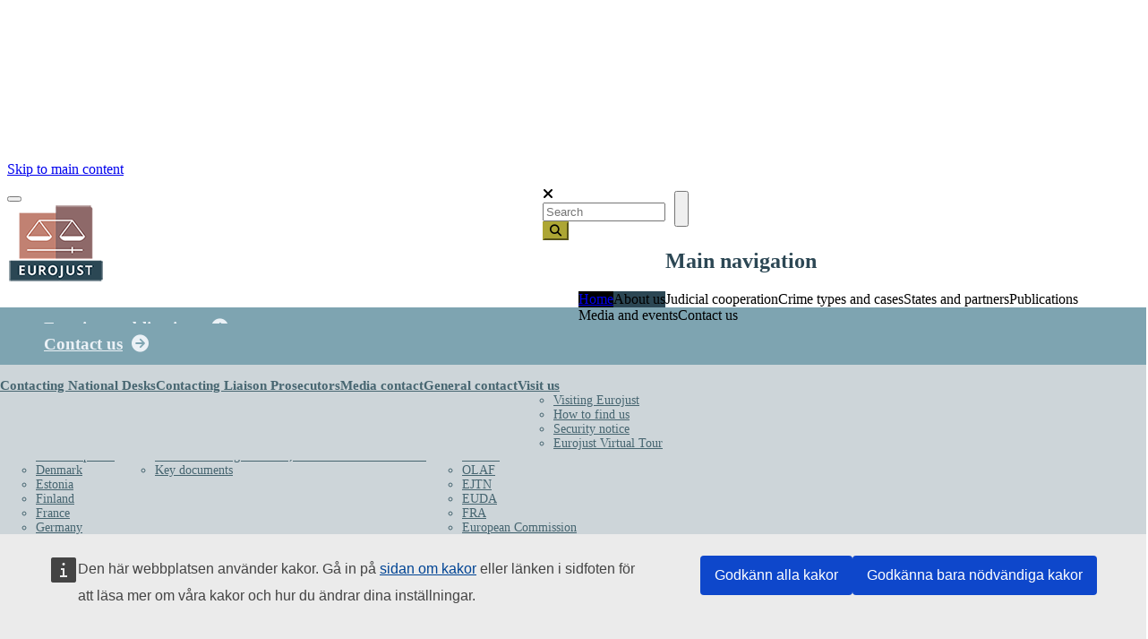

--- FILE ---
content_type: text/html; charset=UTF-8
request_url: https://www.eurojust.europa.eu/sv/node/261
body_size: 23465
content:
<!DOCTYPE html>
<html lang="sv" dir="ltr" prefix="og: https://ogp.me/ns#">
  <head>
    <meta http-equiv="Content-Type" content="text/html; charset=UTF-8" >
    <meta charset="utf-8" />
<meta name="description" content="Eurojust strives to provide candidates with a simple, fair and transparent application and selection process, the different stages of which are outlined in the tabs below.Should you have any questions about the process, please contact recruitment@eurojust.europa.eu. You may also consult the Applicant Guidelines for further information on the application requirements and the wider recruitment process.Please note that the following information refers to vacancies for Temporary Agents and Contract Agents. Should you be interested in the position of a Seconded National Expert or in an internship, please see the respective pages.In light of the COVID-19 pandemic, all selection-related written tests and interviews are taking place remotely." />
<link rel="canonical" href="https://www.eurojust.europa.eu/about-us/jobs/selection-and-recruitment-process" />
<meta name="robots" content="index, follow" />
<meta property="og:site_name" content="Eurojust" />
<meta property="og:type" content="article" />
<meta property="og:url" content="https://www.eurojust.europa.eu/about-us/jobs/selection-and-recruitment-process" />
<meta property="og:title" content="Selection and recruitment process" />
<meta property="og:description" content="Eurojust strives to provide candidates with a simple, fair and transparent application and selection process, the different stages of which are outlined in the tabs below.Should you have any questions about the process, please contact recruitment@eurojust.europa.eu. You may also consult the Applicant Guidelines for further information on the application requirements and the wider recruitment process.Please note that the following information refers to vacancies for Temporary Agents and Contract Agents. Should you be interested in the position of a Seconded National Expert or in an internship, please see the respective pages.In light of the COVID-19 pandemic, all selection-related written tests and interviews are taking place remotely." />
<meta property="og:image:url" content="https://www.eurojust.europa.eu/sites/default/files/Images/eurojust_logo_1200x630w.png" />
<meta name="twitter:card" content="summary" />
<meta name="twitter:description" content="Eurojust strives to provide candidates with a simple, fair and transparent application and selection process, the different stages of which are outlined in the tabs below.Should you have any questions about the process, please contact recruitment@eurojust.europa.eu. You may also consult the Applicant Guidelines for further information on the application requirements and the wider recruitment process.Please note that the following information refers to vacancies for Temporary Agents and Contract Agents. Should you be interested in the position of a Seconded National Expert or in an internship, please see the respective pages.In light of the COVID-19 pandemic, all selection-related written tests and interviews are taking place remotely." />
<meta name="twitter:site" content="@eurojust" />
<meta name="twitter:title" content="Selection and recruitment process" />
<meta name="MobileOptimized" content="width" />
<meta name="HandheldFriendly" content="true" />
<meta name="viewport" content="width=device-width, initial-scale=1" />
<meta http-equiv="x-ua-compatible" content="ie=edge" />
<link rel="icon" href="/themes/custom/eurojust_theme/favicon.ico" type="image/png" />
<link rel="alternate" hreflang="en" href="https://www.eurojust.europa.eu/about-us/jobs/selection-and-recruitment-process" />

    <title>Selection and recruitment process | Eurojust | European Union Agency for Criminal Justice Cooperation</title>
    <link rel="stylesheet" media="all" href="/sites/default/files/css/css_fSWZzUvK7_SbEG3cvMZsxsXCADFcLKRFJjGgZtuT8-A.css?delta=0&amp;language=sv&amp;theme=eurojust&amp;include=[base64]" />
<link rel="stylesheet" media="all" href="/sites/default/files/css/css_xswMcebD1zf4eVg2eboNMGUBzgyTeqqhRd4Hz4pLaoM.css?delta=1&amp;language=sv&amp;theme=eurojust&amp;include=[base64]" />
<link rel="stylesheet" media="all" href="//fonts.googleapis.com/css?family=Open+Sans:300,400,600,700" />
<link rel="stylesheet" media="all" href="/sites/default/files/css/css_L13qNCT5_Ok6jLsglqJ1CfQ24HIHVP4UT3Gnmy7dL9M.css?delta=3&amp;language=sv&amp;theme=eurojust&amp;include=[base64]" />
<link rel="stylesheet" media="print" href="/sites/default/files/css/css_OY1uCLBIPZhrKYsg1xUaUchCAn2PKTvn9MbYW1JFafo.css?delta=4&amp;language=sv&amp;theme=eurojust&amp;include=[base64]" />
<link rel="stylesheet" media="all" href="/sites/default/files/css/css_Z1P4Z5r6mfth2jDUoQ78mw4vV8AF4iITEnIv07sVeoc.css?delta=5&amp;language=sv&amp;theme=eurojust&amp;include=[base64]" />

    
    <script defer="defer" src="https://webtools.europa.eu/load.js" type="text/javascript"></script>
    <script type="application/json">{"utility" : "cck"}</script>
          <script type="text/javascript" src="/modules/contrib/seckit/js/seckit.document_write.js"></script>
        <link type="text/css" rel="stylesheet" id="seckit-clickjacking-no-body" media="all" href="/modules/contrib/seckit/css/seckit.no_body.css" />
        <!-- stop SecKit protection -->
        <noscript>
        <link type="text/css" rel="stylesheet" id="seckit-clickjacking-noscript-tag" media="all" href="/modules/contrib/seckit/css/seckit.noscript_tag.css" />
        <div id="seckit-noscript-tag">
          Sorry, you need to enable JavaScript to visit this website.
        </div>
        </noscript></head>
  <body class="layout-no-sidebars page-node-261 role-anonymous path-node node-type-page">
    <a href="#main-content" class="visually-hidden focusable skip-link">
      Skip to main content
    </a>
    
      <div class="dialog-off-canvas-main-canvas" data-off-canvas-main-canvas>
    <div id="page-wrapper" class="layout-container">
  <div id="page">
    <div class="message-ie col-12 text-center p-3 mb-3 hidden"></div>
    <header id="header" class="header site-header fixed-top" role="banner" aria-label="Site header">
              <div class="container-lg region region-header">
                    <div class="row d-flex m-0 align-items-center">
            <div id="header-container" class="col-8 col-sm-6 col-md-7 pl-md-2 pr-0 d-flex align-items-end">
              <div class="navbar-light d-block d-sm-none">
                <button class="navbar-toggler responsive" type="button">
                  <span class="navbar-toggler-icon"></span>
                </button>
              </div>
                  <a href="/sv" title="Eurojust" rel="home" class="navbar-brand">
          <img src="/themes/custom/eurojust_theme/logoeurojust.png" alt="Eurojust" class="img-fluid d-inline-block align-top" />
      </a>
  <h1 class="d-none">Eurojust</h1>
  <div class="slogan-container">
    <h2 class="site-name-slogan">
      European Union Agency for Criminal Justice Cooperation
    </h2>
  </div>


            </div>

            <div id="right-container" class="col-4 col-sm-6 col-md-5 p-0">
                                <section class="d-flex justify-content-end region region-header-right">
    <div class="eurojust-search-block-form block col-6 col-sm-8 pl-sm-0 pr-0 pr-sm-2 block-eurojust-search block-eurojust-search-form-block" data-drupal-selector="eurojust-search-block-form" id="block-eurojustsearchform">
  
    
      <div class="content">
      <span class="icon-search d-block d-sm-none"></span>
    <span class="icon-close d-none"><i class="fas fa-times"></i></span>
    <div id="search-form-container" class="d-none d-sm-block">
<form action="/sv/node/261" method="post" id="eurojust-search-block-form" accept-charset="UTF-8" class="d-flex justify-content-end">
  




        
  <div class="js-form-item js-form-type-search-api-autocomplete form-type-search-api-autocomplete js-form-item-keys form-item-keys form-no-label mb-3">
          <label for="edit-keys" class="sr-only">Search</label>
                    <input title="Enter the terms you wish to search for." placeholder="Search" data-drupal-selector="edit-keys" data-search-api-autocomplete-search="ej_advanced_search" class="form-autocomplete form-text custom-control" data-autocomplete-path="/sv/search_api_autocomplete/ej_advanced_search" type="text" id="edit-keys" name="keys" value="" size="15" maxlength="128" />
                      </div>
<input autocomplete="off" data-drupal-selector="form-edyz82wnboaqjcibod52uybkyb4w-ninwxwck1s7hkm" type="hidden" name="form_build_id" value="form-EDyZ82WNboAqjcibod52uYBKyb4W-nInwxWCk1S7hkM" class="custom-control" /><input data-drupal-selector="edit-eurojust-search-block-form" type="hidden" name="form_id" value="eurojust_search_block_form" class="custom-control" /><div data-drupal-selector="edit-actions-search" class="form-actions js-form-wrapper form-group" id="edit-actions-search"><button class="btn-primary button-submit button js-form-submit form-submit btn" data-drupal-selector="edit-submit" type="submit" id="edit-submit" name="search-filters-button" value=""><i class="fas fa-search"></i></button></div>

</form>
</div>
    </div>
  </div>

  </section>

                          </div>
          </div>
        </div>

        <div class="container-fluid p-0">
          <nav id="navbar-main" class="navbar navbar-expand-xl navbar-dark" role="off-canvas">
            <div class="row col-12 p-0">
              <button class="navbar-toggler responsive d-none d-sm-block d-xl-none" type="button">
                <span class="navbar-toggler-icon"></span>
              </button>
              <div class="container-xl">
                <div class="col-12 collapse navbar-collapse no-gutters" id="navbarTogglerEJ1">
                    <nav role="navigation" aria-labelledby="block-eurojust-main-navigation-menu" id="block-eurojust-main-navigation" class="block block-menu navigation menu--main">
            
  <h2 class="visually-hidden" id="block-eurojust-main-navigation-menu">Main navigation</h2>
  

        
            <ul data-region="primary_menu" id="block-eurojust-main-navigation" class="clearfix level-0 nav navbar-nav">
                                  <li class="level-0 nav-item link mega-menu-link">
                            
                      <a href="/sv" class="nav-link" data-drupal-link-system-path="&lt;front&gt;">Home</a>
          
                  </li>
                                  <li class="level-0 nav-item menu-item--expanded active dropdown mega-menu-link">
                            
                      <span class="nav-link active dropdown-toggle ">About us</span>
          
                      <div class="hidden col-sm-12 mega-menu">
                            <div class="col-12 overview">
                                <h2 class="active"><a href="/sv/node/47" class="active" data-drupal-link-system-path="node/47">About us</a><i class="fas fa-arrow-circle-right"></i></h2>
              </div>
              <div class="container-fluid">
                                <div class="content-menu col-12 p-0 ">
                      
                                                  
        
        <div class="col-md-3">
            <h3 class="dropdown-item mb-0">
                <a href="/sv/node/47/om-oss" data-drupal-link-system-path="node/258">Who we are</a>
            </h3>
                    </div>
                                                  
        
        <div class="col-md-3">
            <h3 class="dropdown-item mb-0">
                <a href="/sv/about-us/what-we-do" data-drupal-link-system-path="node/240">What we do</a>
            </h3>
                    </div>
                                                  
        
        <div class="col-md-3">
            <h3 class="dropdown-item mb-0">
                <a href="/sv/node/47/hur-vi-gor-det" data-drupal-link-system-path="node/342">How we do it</a>
            </h3>
                    </div>
                                                  
        
        <div class="col-md-3">
            <h3 class="dropdown-item mb-0">
                <a href="/sv/node/47/darfor-finns-vi" data-drupal-link-system-path="node/343">Why we do it</a>
            </h3>
                    </div>
                                                  
        
        <div class="col-md-3 clearfix">
            <h3 class="dropdown-item menu-item--expanded mb-0">
                <a href="/sv/node/57" data-drupal-link-system-path="node/57">Organisation</a>
            </h3>
                                  <div class="row">
        <div class="col">                        <ul class="last-level mt-0">
                                        <li><a href="/sv/node/241" data-drupal-link-system-path="node/241">College</a></li>

                                                      <li><a href="/sv/node/242" data-drupal-link-system-path="node/242">Executive Board</a></li>

                                                      <li><a href="/sv/node/243" data-drupal-link-system-path="node/243">Presidency</a></li>

                                                      <li><a href="/sv/node/244" data-drupal-link-system-path="node/244">Administrative Director</a></li>

                                                      <li><a href="/sv/node/165" data-drupal-link-system-path="node/165">Legal Framework</a></li>

                                                      <li><a href="/sv/node/3522" data-drupal-link-system-path="node/3522">Mission</a></li>

                                      </ul>
        </div>
    </div>
  
                    </div>
                                                  
        
        <div class="col-md-3">
            <h3 class="dropdown-item menu-item--expanded mb-0">
                <a href="/sv/node/52" data-drupal-link-system-path="node/52">Planning and reporting</a>
            </h3>
                                  <div class="row">
        <div class="col">                        <ul class="last-level mt-0">
                                        <li><a href="/sv/node/246" data-drupal-link-system-path="node/246">Multi-Annual Strategy</a></li>

                                                      <li><a href="/sv/node/247" data-drupal-link-system-path="node/247">Single Programming Document</a></li>

                                                      <li><a href="/sv/node/248" data-drupal-link-system-path="node/248">Annual Report</a></li>

                                                      <li><a href="/sv/node/249" data-drupal-link-system-path="node/249">Consolidated Annual Activity Report</a></li>

                                      </ul>
        </div>
    </div>
  
                    </div>
                                                  
        
        <div class="col-md-3">
            <h3 class="dropdown-item menu-item--expanded mb-0">
                <a href="/sv/node/63" data-drupal-link-system-path="node/63">Budget and finance</a>
            </h3>
                                  <div class="row">
        <div class="col">                        <ul class="last-level mt-0">
                                        <li><a href="/sv/node/250" data-drupal-link-system-path="node/250">Budget: current and archive</a></li>

                                                      <li><a href="/sv/node/3322" data-drupal-link-system-path="node/3322">Report on Budgetary and Financial Management</a></li>

                                                      <li><a href="/sv/node/251" data-drupal-link-system-path="node/251">Annual accounts</a></li>

                                                      <li><a href="/sv/node/252" data-drupal-link-system-path="node/252">Court of Auditors reports</a></li>

                                                      <li><a href="/sv/node/1102" data-drupal-link-system-path="node/1102">Eurojust Financial Regulation</a></li>

                                      </ul>
        </div>
    </div>
  
                    </div>
                                                  
        
        <div class="col-md-3">
            <h3 class="dropdown-item menu-item--expanded mb-0">
                <a href="/sv/node/234" data-drupal-link-system-path="node/234">Building</a>
            </h3>
                                  <div class="row">
        <div class="col">                        <ul class="last-level mt-0">
                                        <li><a href="/sv/node/235" data-drupal-link-system-path="node/235">Art in the building</a></li>

                                                      <li><a href="/sv/node/2641" title="See Eurojust&#039;s premises and learn the basics about our mission" data-drupal-link-system-path="node/2641">Eurojust Virtual Tour</a></li>

                                      </ul>
        </div>
    </div>
  
                    </div>
                                                  
        
        <div class="col-md-3">
            <h3 class="dropdown-item menu-item--expanded mb-0">
                <a href="/sv/node/6" data-drupal-link-system-path="node/6">History</a>
            </h3>
                                  <div class="row">
        <div class="col">                        <ul class="last-level mt-0">
                                        <li><a href="/sv/node/3412" data-drupal-link-system-path="node/3412">20 years of Eurojust: anniversary essays</a></li>

                                      </ul>
        </div>
    </div>
  
                    </div>
                                                  
        
        <div class="col-md-3 clearfix">
            <h3 class="dropdown-item menu-item--expanded mb-0">
                <a href="/sv/node/68" data-drupal-link-system-path="node/68">Procurement</a>
            </h3>
                                  <div class="row">
        <div class="col">                        <ul class="last-level mt-0">
                                        <li><a href="/sv/node/253" data-drupal-link-system-path="node/253">Procurement at Eurojust</a></li>

                                                      <li><a href="/sv/about-us/procurement/ongoing-calls-for-tender" data-drupal-link-system-path="about-us/procurement/ongoing-calls-for-tender">Ongoing calls for tender</a></li>

                                                      <li><a href="/sv/about-us/procurement/low-value-contracts" data-drupal-link-system-path="about-us/procurement/low-value-contracts">Low- and middle-value contracts</a></li>

                                                      <li><a href="/sv/about-us/procurement/completed-calls-for-tender" data-drupal-link-system-path="about-us/procurement/completed-calls-for-tender">Completed calls for tenders</a></li>

                                                      <li><a href="/sv/node/254" data-drupal-link-system-path="node/254">Annual list of contracts</a></li>

                                      </ul>
        </div>
    </div>
  
                    </div>
                                                  
        
        <div class="col-md-3">
            <h3 class="dropdown-item menu-item--expanded active mb-0">
                <a href="/sv/node/72" data-drupal-link-system-path="node/72">Jobs</a>
            </h3>
                                  <div class="row">
        <div class="col">                                                                    <ul class="last-level mt-0">
                                        <li><a href="/sv/node/73" data-drupal-link-system-path="node/73">Vacancies</a></li>

                                                      <li><a href="/sv/node/259" data-drupal-link-system-path="node/259">Working at Eurojust</a></li>

                                                      <li><a href="/sv/node/261" data-drupal-link-system-path="node/261" class="is-active" aria-current="page">Selection and recruitment</a></li>

                                                      <li><a href="/sv/node/262" data-drupal-link-system-path="node/262">Secondments</a></li>

                                                      <li><a href="/sv/node/263" data-drupal-link-system-path="node/263">Traineeships</a></li>

                                      </ul>
        </div>
    </div>
  
                    </div>
                                                  
        
        <div class="col-md-3 ">
            <h3 class="dropdown-item menu-item--expanded mb-0">
                <a href="/sv/node/80" data-drupal-link-system-path="node/80">Access to documents</a>
            </h3>
                                  <div class="row">
        <div class="col">                        <ul class="last-level mt-0">
                                        <li><a href="/sv/node/266" data-drupal-link-system-path="node/266">Right of access</a></li>

                                                      <li><a href="/sv/node/267" data-drupal-link-system-path="node/267">Reports on requests</a></li>

                                                      <li><a href="/sv/public-register" data-drupal-link-system-path="public-register">Register of documents</a></li>

                                      </ul>
        </div>
    </div>
  
                    </div>
                                                  
        
        <div class="col-md-3">
            <h3 class="dropdown-item menu-item--expanded mb-0">
                <a href="/sv/node/84" data-drupal-link-system-path="node/84">Data protection</a>
            </h3>
                                  <div class="row">
        <div class="col">                        <ul class="last-level mt-0">
                                        <li><a href="/sv/node/269" data-drupal-link-system-path="node/269">Data protection at Eurojust</a></li>

                                                      <li><a href="/sv/node/270" data-drupal-link-system-path="node/270">Data subjects&#039; rights</a></li>

                                                      <li><a href="/sv/node/271" data-drupal-link-system-path="node/271">Data Protection Officer</a></li>

                                                      <li><a href="/sv/public-register/data-protection" data-drupal-link-system-path="public-register/data-protection">Data protection documents</a></li>

                                                      <li><a href="/sv/node/236" title="European Data Protection Supervisor (EDPS) the Joint Supervisory Body (JSB)" data-drupal-link-system-path="node/236">EDPS and JSB</a></li>

                                      </ul>
        </div>
    </div>
  
                    </div>
                                                  
        
        <div class="col-md-3 clearfix">
            <h3 class="dropdown-item mb-0">
                <a href="/sv/node/272" data-drupal-link-system-path="node/272">Declarations of conflict of interest</a>
            </h3>
                    </div>
                                                  
        
        <div class="col-md-3">
            <h3 class="dropdown-item mb-0">
                <a href="/sv/node/2450" data-drupal-link-system-path="node/2450">Good administrative behaviour</a>
            </h3>
                    </div>
                                                  
        
        <div class="col-md-3">
            <h3 class="dropdown-item mb-0">
                <a href="/sv/node/197" data-drupal-link-system-path="node/197">Legal Notice</a>
            </h3>
                    </div>
                                                  
        
        <div class="col-md-3">
            <h3 class="dropdown-item mb-0">
                <a href="/sv/node/237" data-drupal-link-system-path="node/237">Disclaimers</a>
            </h3>
                    </div>
    
  
                </div>
              </div>
            </div>
                  </li>
                                  <li class="level-0 nav-item menu-item--expanded dropdown mega-menu-link">
                            
                      <span class="nav-link  dropdown-toggle ">Judicial cooperation</span>
          
                      <div class="hidden col-sm-12 mega-menu">
                            <div class="col-12 overview">
                                <h2 class=""><a href="/sv/node/35" data-drupal-link-system-path="node/35">Judicial cooperation</a><i class="fas fa-arrow-circle-right"></i></h2>
              </div>
              <div class="container-fluid">
                                <div class="content-menu col-12 p-0 ">
                      
                                                  
        
        <div class="col-md-3">
            <h3 class="dropdown-item menu-item--expanded mb-0">
                <a href="/sv/node/100" data-drupal-link-system-path="node/100">Tasks and tools of Eurojust</a>
            </h3>
                                  <div class="row">
        <div class="col">                        <ul class="last-level mt-0">
                                        <li><a href="/sv/node/202" data-drupal-link-system-path="node/202">Life cycle of a case</a></li>

                                                      <li><a href="/sv/node/203" data-drupal-link-system-path="node/203">Powers of National Members</a></li>

                                                      <li><a href="/sv/node/204" data-drupal-link-system-path="node/204">How to contact Eurojust</a></li>

                                                      <li><a href="/sv/node/205" data-drupal-link-system-path="node/205">Transmission of information</a></li>

                                                      <li><a href="/sv/node/206" title="Eurojust National Coordination System" data-drupal-link-system-path="node/206">ENCS</a></li>

                                                      <li><a href="/sv/node/207" data-drupal-link-system-path="node/207">Coordination meetings</a></li>

                                                      <li><a href="/sv/node/208" data-drupal-link-system-path="node/208">Coordination centres</a></li>

                                                      <li><a href="/sv/node/209" data-drupal-link-system-path="node/209">On-call coordination</a></li>

                                                      <li><a href="/sv/node/350" data-drupal-link-system-path="node/350">Eurojust and COVID-19</a></li>

                                                      <li><a href="/sv/node/3265" data-drupal-link-system-path="node/3265">Eurojust and the war in Ukraine</a></li>

                                                      <li><a href="/sv/node/3571" data-drupal-link-system-path="node/3571">Victims’ rights</a></li>

                                      </ul>
        </div>
    </div>
  
                    </div>
                                                  
        
        <div class="col-md-3">
            <h3 class="dropdown-item menu-item--expanded mb-0">
                <a href="/sv/node/101" data-drupal-link-system-path="node/101">Judicial cooperation instruments</a>
            </h3>
                                  <div class="row">
        <div class="col">                        <ul class="last-level mt-0">
                                        <li><a href="/sv/node/225" data-drupal-link-system-path="node/225">Asset recovery</a></li>

                                                      <li><a href="/sv/node/226" data-drupal-link-system-path="node/226">Conflicts of jurisdiction</a></li>

                                                      <li><a href="/sv/node/228" data-drupal-link-system-path="node/228">European Arrest Warrant</a></li>

                                                      <li><a href="/sv/node/230" data-drupal-link-system-path="node/230">European Investigation Order</a></li>

                                                      <li><a href="/sv/node/232" data-drupal-link-system-path="node/232">Joint investigation teams</a></li>

                                                      <li><a href="/sv/node/280" data-drupal-link-system-path="node/280">Extradition</a></li>

                                                      <li><a href="/sv/node/255" data-drupal-link-system-path="node/255">Criminal records</a></li>

                                                      <li><a href="/sv/node/238" data-drupal-link-system-path="node/238">Special investigative measures</a></li>

                                                      <li><a href="/sv/node/256" data-drupal-link-system-path="node/256">Controlled deliveries</a></li>

                                                      <li><a href="/sv/node/2021" data-drupal-link-system-path="node/2021">Digital Criminal Justice</a></li>

                                      </ul>
        </div>
    </div>
  
                    </div>
                                                  
        
        <div class="col-md-3">
            <h3 class="dropdown-item menu-item--expanded mb-0">
                <a href="/sv/node/103" data-drupal-link-system-path="node/103">Practitioner networks</a>
            </h3>
                                  <div class="row">
        <div class="col">                        <ul class="last-level mt-0">
                                        <li><a href="/sv/node/281" data-drupal-link-system-path="node/281">Consultative Forum</a></li>

                                                      <li><a href="/sv/node/282" title="Joint Investigation Teams (JITs Network)" data-drupal-link-system-path="node/282">JITs Network</a></li>

                                                      <li><a href="/sv/node/283" title="European Network for investigation and prosecution of genocide, crimes against humanity and war crimes (Genocide Prosecution Network)" data-drupal-link-system-path="node/283">Genocide Prosecution Network</a></li>

                                                      <li><a href="/sv/node/284" data-drupal-link-system-path="node/284">European Judicial Network</a></li>

                                                      <li><a href="/sv/node/286" data-drupal-link-system-path="node/286">European Judicial Cybercrime Network</a></li>

                                                      <li><a href="/sv/node/4705" data-drupal-link-system-path="node/4705">European Judicial Organised Crime Network</a></li>

                                                      <li><a href="/focus-group-migrant-smuggling">Focus Group on Migrant Smuggling</a></li>

                                                      <li><a href="https://www.eurojust.europa.eu/crime-types-and-cases/crime-types/trafficking-human-beings#tab-5">Focus Group on Trafficking in Human Beings</a></li>

                                      </ul>
        </div>
    </div>
  
                    </div>
                                                  
        
        <div class="col-md-3">
            <h3 class="dropdown-item menu-item--expanded mb-0">
                <span>Projects</span>
            </h3>
                                  <div class="row">
        <div class="col">                        <ul class="last-level mt-0">
                                        <li><a href="https://www.eurojust.europa.eu/euromed-justice" target="_self">EuroMed Justice</a></li>

                                                      <li><a href="/sv/node/2730" title="SIRIUS project" data-drupal-link-system-path="node/2730">SIRIUS</a></li>

                                                      <li><a href="/sv/node/3519" data-drupal-link-system-path="node/3519">IPC Project</a></li>

                                                      <li><a href="/sv/node/2711" title="EMPACT: European Multidisciplinary Platform Against Criminal Threats" data-drupal-link-system-path="node/2711">EMPACT</a></li>

                                                      <li><a href="/sv/node/3921" data-drupal-link-system-path="node/3921">Western Balkans Criminal Justice</a></li>

                                                      <li><a href="/sv/node/4624" data-drupal-link-system-path="node/4624">National Authorities Against Impunity</a></li>

                                      </ul>
        </div>
    </div>
  
                    </div>
                                                  
        
        <div class="col-md-3">
            <h3 class="dropdown-item mb-0">
                <a href="/sv/judicial-cooperation/key-documents" data-drupal-link-system-path="judicial-cooperation/key-documents">Key documents</a>
            </h3>
                    </div>
    
  
                </div>
              </div>
            </div>
                  </li>
                                  <li class="level-0 nav-item menu-item--expanded dropdown mega-menu-link">
                            
                      <span class="nav-link  dropdown-toggle ">Crime types and cases</span>
          
                      <div class="hidden col-sm-12 mega-menu">
                            <div class="col-12 overview">
                                <h2 class=""><a href="/sv/node/31" data-drupal-link-system-path="node/31">Crime types and cases</a><i class="fas fa-arrow-circle-right"></i></h2>
              </div>
              <div class="container-fluid">
                                <div class="content-menu col-12 p-0 d-flex justify-content-center">
                      
                                                  
        
        <div class="col-md-6">
            <h3 class="dropdown-item menu-item--expanded mb-0">
                <a href="/sv/node/113" data-drupal-link-system-path="node/113">Crime types</a>
            </h3>
                                  <div class="row">
        <div class="col">                                                                    <ul class="last-level mt-0">
                                        <li><a href="/sv/node/289" title="Chemical, biological, radiological, nuclear substances and explosives (CBRN-E)" data-drupal-link-system-path="node/289">CBRN-E</a></li>

                                                      <li><a href="/sv/node/296" data-drupal-link-system-path="node/296">Core international crimes</a></li>

                                                      <li><a href="/sv/node/290" data-drupal-link-system-path="node/290">Crimes against children</a></li>

                                                      <li><a href="/sv/node/292" data-drupal-link-system-path="node/292">Cybercrime</a></li>

                                                      <li><a href="/sv/node/134" data-drupal-link-system-path="node/134">Drug trafficking</a></li>

                                                      <li><a href="/sv/node/348" data-drupal-link-system-path="node/348">Economic crimes</a></li>

                                </ul></div><div class="col"><ul class="last-level">
                                                      <li><a href="/sv/node/297" data-drupal-link-system-path="node/297">Migrant smuggling</a></li>

                                                      <li><a href="/sv/node/295" title="Fraud affecting the financial interests of the European Union (PIF)" data-drupal-link-system-path="node/295">PIF crimes</a></li>

                                                      <li><a href="/sv/node/303" data-drupal-link-system-path="node/303">Terrorism</a></li>

                                                      <li><a href="/sv/node/305" data-drupal-link-system-path="node/305">Trafficking in human beings</a></li>

                                      </ul>
        </div>
    </div>
  
                    </div>
                                                  
        
        <div class="col-md-3">
            <h3 class="dropdown-item mb-0">
                <a href="/sv/node/2667" data-drupal-link-system-path="node/2667">Casework</a>
            </h3>
                    </div>
                                                  
        
        <div class="col-md-3">
            <h3 class="dropdown-item mb-0">
                <a href="/sv/crime-types-and-cases/key-documents" data-drupal-link-system-path="crime-types-and-cases/key-documents">Key documents</a>
            </h3>
                    </div>
    
  
                </div>
              </div>
            </div>
                  </li>
                                  <li class="level-0 nav-item menu-item--expanded dropdown mega-menu-link">
                            
                      <span class="nav-link  dropdown-toggle col-12">States and partners</span>
          
                      <div class="hidden col-sm-12 mega-menu">
                            <div class="col-12 overview">
                                <h2 class=""><a href="/sv/node/36" class="col-12" data-drupal-link-system-path="node/36">States and partners</a><i class="fas fa-arrow-circle-right"></i></h2>
              </div>
              <div class="container-fluid">
                                <div class="content-menu col-12 p-0 d-flex justify-content-center">
                      
                                                  
        
        <div class="col-md-6">
            <h3 class="dropdown-item menu-item--expanded mb-0">
                <a href="/sv/node/44" data-drupal-link-system-path="node/44">Member States</a>
            </h3>
                                  <div class="row">
        <div class="col">                                                                    <ul class="last-level mt-0">
                                        <li><a href="/sv/node/105" data-drupal-link-system-path="node/105">Austria</a></li>

                                                      <li><a href="/sv/node/137" data-drupal-link-system-path="node/137">Belgium</a></li>

                                                      <li><a href="/sv/node/175" data-drupal-link-system-path="node/175">Bulgaria</a></li>

                                                      <li><a href="/sv/node/176" data-drupal-link-system-path="node/176">Croatia</a></li>

                                                      <li><a href="/sv/node/177" data-drupal-link-system-path="node/177">Cyprus</a></li>

                                                      <li><a href="/sv/node/179" data-drupal-link-system-path="node/179">Czech Republic</a></li>

                                                      <li><a href="/sv/node/180" data-drupal-link-system-path="node/180">Denmark</a></li>

                                                      <li><a href="/sv/node/181" data-drupal-link-system-path="node/181">Estonia</a></li>

                                                      <li><a href="/sv/node/182" data-drupal-link-system-path="node/182">Finland</a></li>

                                                      <li><a href="/sv/node/183" data-drupal-link-system-path="node/183">France</a></li>

                                </ul></div><div class="col"><ul class="last-level">
                                                      <li><a href="/sv/node/185" data-drupal-link-system-path="node/185">Germany</a></li>

                                                      <li><a href="/sv/node/186" data-drupal-link-system-path="node/186">Greece</a></li>

                                                      <li><a href="/sv/node/174" data-drupal-link-system-path="node/174">Hungary</a></li>

                                                      <li><a href="/sv/node/184" data-drupal-link-system-path="node/184">Ireland</a></li>

                                                      <li><a href="/sv/node/173" data-drupal-link-system-path="node/173">Italy</a></li>

                                                      <li><a href="/sv/node/187" data-drupal-link-system-path="node/187">Latvia</a></li>

                                                      <li><a href="/sv/node/188" data-drupal-link-system-path="node/188">Lithuania</a></li>

                                                      <li><a href="/sv/node/339" data-drupal-link-system-path="node/339">Luxembourg</a></li>

                                                      <li><a href="/sv/node/190" data-drupal-link-system-path="node/190">Malta</a></li>

                                                      <li><a href="/sv/node/45" data-drupal-link-system-path="node/45">Netherlands</a></li>

                                </ul></div><div class="col"><ul class="last-level">
                                                      <li><a href="/sv/node/191?new=" data-drupal-link-query="{&quot;new&quot;:&quot;&quot;}" data-drupal-link-system-path="node/191">Poland</a></li>

                                                      <li><a href="/sv/node/192" data-drupal-link-system-path="node/192">Portugal</a></li>

                                                      <li><a href="/sv/node/193" data-drupal-link-system-path="node/193">Romania</a></li>

                                                      <li><a href="/sv/node/194" data-drupal-link-system-path="node/194">Slovak Republic</a></li>

                                                      <li><a href="/sv/node/195" data-drupal-link-system-path="node/195">Slovenia</a></li>

                                                      <li><a href="/sv/node/43" data-drupal-link-system-path="node/43">Spain</a></li>

                                                      <li><a href="/sv/node/196" data-drupal-link-system-path="node/196">Sweden</a></li>

                                      </ul>
        </div>
    </div>
  
                    </div>
                                                  
        
        <div class="col-md-3">
            <h3 class="dropdown-item menu-item--expanded mb-0">
                <a href="/sv/node/111" data-drupal-link-system-path="node/111">Third countries</a>
            </h3>
                                  <div class="row">
        <div class="col">                        <ul class="last-level mt-0">
                                        <li><a href="/sv/node/4790" data-drupal-link-system-path="node/4790">Liaison Prosecutors</a></li>

                                                      <li><a href="/sv/node/4189" data-drupal-link-system-path="node/4189">Strategy on cooperation with international partners</a></li>

                                                      <li><a href="/sv/node/4088" data-drupal-link-system-path="node/4088">Working arrangements</a></li>

                                                      <li><a href="/sv/node/142" data-drupal-link-system-path="node/142">Agreements on cooperation</a></li>

                                                      <li><a href="/sv/node/143" data-drupal-link-system-path="node/143">Contact Point network</a></li>

                                                      <li><a href="/sv/node/4780" data-drupal-link-system-path="node/4780">International organisations, networks and associations</a></li>

                                                      <li><a href="/sv/states-and-partners/third-countries/key-documents" data-drupal-link-system-path="states-and-partners/third-countries/key-documents">Key documents</a></li>

                                      </ul>
        </div>
    </div>
  
                    </div>
                                                  
        
        <div class="col-md-3">
            <h3 class="dropdown-item menu-item--expanded mb-0">
                <a href="/sv/node/145" data-drupal-link-system-path="node/145">EU partners</a>
            </h3>
                                  <div class="row">
        <div class="col">                        <ul class="last-level mt-0">
                                        <li><a href="/sv/node/147" data-drupal-link-system-path="node/147">Europol</a></li>

                                                      <li><a href="/sv/node/146" title="European Public Prosecutor’s Office" data-drupal-link-system-path="node/146">EPPO</a></li>

                                                      <li><a href="/sv/node/149" data-drupal-link-system-path="node/149">Frontex</a></li>

                                                      <li><a href="/sv/node/150" data-drupal-link-system-path="node/150">CEPOL</a></li>

                                                      <li><a href="/sv/node/151" data-drupal-link-system-path="node/151">eu-LISA</a></li>

                                                      <li><a href="/sv/node/4198" data-drupal-link-system-path="node/4198">EUIPO</a></li>

                                                      <li><a href="/sv/node/152" data-drupal-link-system-path="node/152">OLAF</a></li>

                                                      <li><a href="/sv/node/153" title="European Judicial Training Network" data-drupal-link-system-path="node/153">EJTN</a></li>

                                                      <li><a href="/sv/node/154" data-drupal-link-system-path="node/154">EUDA</a></li>

                                                      <li><a href="/sv/node/155" data-drupal-link-system-path="node/155">FRA</a></li>

                                                      <li><a href="/sv/node/156" data-drupal-link-system-path="node/156">European Commission</a></li>

                                                      <li><a href="/sv/node/157" data-drupal-link-system-path="node/157">European and national parliaments</a></li>

                                                      <li><a href="/sv/node/2273" data-drupal-link-system-path="node/2273">JHA agencies’ network</a></li>

                                                      <li><a href="https://www.europol.europa.eu/operations-services-innovation/innovation-lab/eu-innovation-hub-for-internal-security">EU Innovation Hub for Internal Security</a></li>

                                      </ul>
        </div>
    </div>
  
                    </div>
    
  
                </div>
              </div>
            </div>
                  </li>
                                  <li class="level-0 nav-item menu-item--expanded dropdown mega-menu-link">
                            
                      <span class="nav-link  dropdown-toggle ">Publications</span>
          
                      <div class="hidden col-sm-12 mega-menu">
                            <div class="col-12 overview">
                                <h2 class=""><a href="/sv/publications" target="_self" data-drupal-link-system-path="publications">Eurojust publications</a><i class="fas fa-arrow-circle-right"></i></h2>
              </div>
              <div class="container-fluid">
                                <div class="content-menu col-12 p-0 ">
                      
                                                  
        
        <div class="col-md-3">
            <h3 class="dropdown-item mb-0">
                <a href="/sv/publications?allpublications=1" data-drupal-link-query="{&quot;allpublications&quot;:&quot;1&quot;}" data-drupal-link-system-path="publications">All publications</a>
            </h3>
                    </div>
                                                  
        
        <div class="col-md-3">
            <h3 class="dropdown-item mb-0">
                <a href="/sv/public-register" data-drupal-link-system-path="public-register">All documents</a>
            </h3>
                    </div>
                                                  
        
        <div class="col-md-3">
            <h3 class="dropdown-item mb-0">
                <a href="/sv/infographics-gallery" data-drupal-link-system-path="infographics-gallery">Infographics</a>
            </h3>
                    </div>
                                                  
        
        <div class="col-md-3">
            <h3 class="dropdown-item mb-0">
                <a href="/sv/advanced-search" data-drupal-link-system-path="advanced-search">Advanced search</a>
            </h3>
                    </div>
    
  
                </div>
              </div>
            </div>
                  </li>
                                  <li class="level-0 nav-item menu-item--expanded dropdown mega-menu-link">
                            
                      <span class="nav-link  dropdown-toggle ">Media and events</span>
          
                      <div class="hidden col-sm-12 mega-menu">
                            <div class="col-12 overview">
                                <h2 class=""><a href="/sv/node/32" data-drupal-link-system-path="node/32">Media and events</a><i class="fas fa-arrow-circle-right"></i></h2>
              </div>
              <div class="container-fluid">
                                <div class="content-menu col-12 p-0 ">
                      
                                                  
        
        <div class="col-md-3">
            <h3 class="dropdown-item mb-0">
                <a href="/sv/contact-us/media-contact" data-drupal-link-system-path="webform/contact">Media contact</a>
            </h3>
                    </div>
                                                  
        
        <div class="col-md-3">
            <h3 class="dropdown-item mb-0">
                <a href="/sv/node/161" data-drupal-link-system-path="node/161">Media kit</a>
            </h3>
                    </div>
                                                  
        
        <div class="col-md-3">
            <h3 class="dropdown-item mb-0">
                <a href="/sv/media-and-events/press-releases-and-news" data-drupal-link-system-path="media-and-events/press-releases-and-news">Press releases and news</a>
            </h3>
                    </div>
                                                  
        
        <div class="col-md-3">
            <h3 class="dropdown-item mb-0">
                <a href="/sv/form/press-release-subscription" data-drupal-link-system-path="webform/press_release_subscription">Press release subscription</a>
            </h3>
                    </div>
                                                  
        
        <div class="col-md-3">
            <h3 class="dropdown-item mb-0">
                <a href="/sv/node/2474" data-drupal-link-system-path="node/2474">Newsletter</a>
            </h3>
                    </div>
                                                  
        
        <div class="col-md-3">
            <h3 class="dropdown-item mb-0">
                <a href="https://ec.europa.eu/newsroom/eurojust/user-subscriptions/2146/create">Newsletter subscription</a>
            </h3>
                    </div>
                                                  
        
        <div class="col-md-3">
            <h3 class="dropdown-item mb-0">
                <a href="/sv/agenda" data-drupal-link-system-path="agenda">Presidency agenda</a>
            </h3>
                    </div>
                                                  
        
        <div class="col-md-3">
            <h3 class="dropdown-item mb-0">
                <a href="/sv/node/4412" data-drupal-link-system-path="node/4412">Public events</a>
            </h3>
                    </div>
    
  
                </div>
              </div>
            </div>
                  </li>
                                  <li class="level-0 nav-item menu-item--expanded dropdown mega-menu-link">
                            
                      <span class="nav-link  dropdown-toggle ">Contact us</span>
          
                      <div class="hidden col-sm-12 mega-menu">
                            <div class="col-12 overview">
                                <h2 class=""><a href="/sv/node/330" data-drupal-link-system-path="node/330">Contact us</a><i class="fas fa-arrow-circle-right"></i></h2>
              </div>
              <div class="container-fluid">
                                <div class="content-menu col-12 p-0 ">
                      
                                                  
        
        <div class="col-md-3">
            <h3 class="dropdown-item mb-0">
                <a href="/sv/node/106" data-drupal-link-system-path="node/106">Contacting National Desks</a>
            </h3>
                    </div>
                                                  
        
        <div class="col-md-3">
            <h3 class="dropdown-item mb-0">
                <a href="/sv/node/107" data-drupal-link-system-path="node/107">Contacting Liaison Prosecutors</a>
            </h3>
                    </div>
                                                  
        
        <div class="col-md-3">
            <h3 class="dropdown-item mb-0">
                <a href="/sv/contact-us/media-contact" data-drupal-link-system-path="webform/contact">Media contact</a>
            </h3>
                    </div>
                                                  
        
        <div class="col-md-3">
            <h3 class="dropdown-item mb-0">
                <a href="/sv/contact-us/contact-for-administrative-matters" data-drupal-link-system-path="webform/contact_administrative_matters">General contact</a>
            </h3>
                    </div>
                                                  
        
        <div class="col-md-3">
            <h3 class="dropdown-item menu-item--expanded mb-0">
                <a href="/sv/node/110" data-drupal-link-system-path="node/110">Visit us</a>
            </h3>
                                  <div class="row">
        <div class="col">                        <ul class="last-level mt-0">
                                        <li><a href="/sv/node/212" data-drupal-link-system-path="node/212">Visiting Eurojust</a></li>

                                                      <li><a href="/sv/node/213" data-drupal-link-system-path="node/213">How to find us</a></li>

                                                      <li><a href="/sv/node/214" data-drupal-link-system-path="node/214">Security notice</a></li>

                                                      <li><a href="/sv/node/2641" title="See Eurojust&#039;s premises and learn the basics about its mission" data-drupal-link-system-path="node/2641">Eurojust Virtual Tour</a></li>

                                      </ul>
        </div>
    </div>
  
                    </div>
    
  
                </div>
              </div>
            </div>
                  </li>
          </ul>
  




  </nav>


                    <div role="navigation" aria-labelledby="block-responsivemenu-menu" id="block-responsivemenu" class="block block-menu navigation menu--main">
            
  <h2 class="visually-hidden" id="block-responsivemenu-menu">Main navigation Responsive</h2>
  

        
<div class="responsive-menu">
                <ul class="nav navbar-nav menu-0">
    
          
      <li class="nav-item level-0">
                          <a href="/sv" class="nav-link" data-drupal-link-system-path="&lt;front&gt;">Home</a>
              </li>
          
      <li class="nav-item menu-item--expanded active mega-menu-link level-0">
                          <a href="/sv/node/47" class="nav-link active" data-drupal-link-system-path="node/47">About us</a>
          <span class="eurojust-toggle" data-level="0"><i class="fas fa-caret-right"></i></span>
                        <ul class="menubelow hidden menu-1 mt-0">
        <li data-level="0" class="back"><i class="fas fa-chevron-circle-left"></i> Back</li>
        <li data-level="1" class="current-title">
          About us
          <i class="fas fa-long-arrow-alt-down"></i>
        </li>
    
          
      <li class="nav-item level-1">
                          <a href="/sv/node/47/om-oss" data-drupal-link-system-path="node/258">Who we are</a>
              </li>
          
      <li class="nav-item level-1">
                          <a href="/sv/about-us/what-we-do" data-drupal-link-system-path="node/240">What we do</a>
              </li>
          
      <li class="nav-item level-1">
                          <a href="/sv/node/47/hur-vi-gor-det" data-drupal-link-system-path="node/342">How we do it</a>
              </li>
          
      <li class="nav-item level-1">
                          <a href="/sv/node/47/darfor-finns-vi" data-drupal-link-system-path="node/343">Why we do it</a>
              </li>
          
      <li class="nav-item menu-item--expanded mega-menu-link level-1">
                          <a href="/sv/node/57" data-drupal-link-system-path="node/57">Organisation</a>
          <span class="eurojust-toggle" data-level="1"><i class="fas fa-caret-right"></i></span>
                        <ul class="menubelow hidden menu-2 mt-0">
        <li data-level="1" class="back"><i class="fas fa-chevron-circle-left"></i> Back</li>
        <li data-level="2" class="current-title">
          Organisation
          <i class="fas fa-long-arrow-alt-down"></i>
        </li>
    
          
      <li class="nav-item level-2">
                          <a href="/sv/node/241" data-drupal-link-system-path="node/241">College</a>
              </li>
          
      <li class="nav-item level-2">
                          <a href="/sv/node/242" data-drupal-link-system-path="node/242">Executive Board</a>
              </li>
          
      <li class="nav-item level-2">
                          <a href="/sv/node/243" data-drupal-link-system-path="node/243">Presidency</a>
              </li>
          
      <li class="nav-item level-2">
                          <a href="/sv/node/244" data-drupal-link-system-path="node/244">Administrative Director</a>
              </li>
          
      <li class="nav-item level-2">
                          <a href="/sv/node/165" data-drupal-link-system-path="node/165">Legal Framework</a>
              </li>
          
      <li class="nav-item level-2">
                          <a href="/sv/node/3522" data-drupal-link-system-path="node/3522">Mission</a>
              </li>
        </ul>
  
              </li>
          
      <li class="nav-item menu-item--expanded mega-menu-link level-1">
                          <a href="/sv/node/52" data-drupal-link-system-path="node/52">Planning and reporting</a>
          <span class="eurojust-toggle" data-level="1"><i class="fas fa-caret-right"></i></span>
                        <ul class="menubelow hidden menu-2 mt-0">
        <li data-level="1" class="back"><i class="fas fa-chevron-circle-left"></i> Back</li>
        <li data-level="2" class="current-title">
          Planning and reporting
          <i class="fas fa-long-arrow-alt-down"></i>
        </li>
    
          
      <li class="nav-item level-2">
                          <a href="/sv/node/246" data-drupal-link-system-path="node/246">Multi-Annual Strategy</a>
              </li>
          
      <li class="nav-item level-2">
                          <a href="/sv/node/247" data-drupal-link-system-path="node/247">Single Programming Document</a>
              </li>
          
      <li class="nav-item level-2">
                          <a href="/sv/node/248" data-drupal-link-system-path="node/248">Annual Report</a>
              </li>
          
      <li class="nav-item level-2">
                          <a href="/sv/node/249" data-drupal-link-system-path="node/249">Consolidated Annual Activity Report</a>
              </li>
        </ul>
  
              </li>
          
      <li class="nav-item menu-item--expanded mega-menu-link level-1">
                          <a href="/sv/node/63" data-drupal-link-system-path="node/63">Budget and finance</a>
          <span class="eurojust-toggle" data-level="1"><i class="fas fa-caret-right"></i></span>
                        <ul class="menubelow hidden menu-2 mt-0">
        <li data-level="1" class="back"><i class="fas fa-chevron-circle-left"></i> Back</li>
        <li data-level="2" class="current-title">
          Budget and finance
          <i class="fas fa-long-arrow-alt-down"></i>
        </li>
    
          
      <li class="nav-item level-2">
                          <a href="/sv/node/250" data-drupal-link-system-path="node/250">Budget: current and archive</a>
              </li>
          
      <li class="nav-item level-2">
                          <a href="/sv/node/3322" data-drupal-link-system-path="node/3322">Report on Budgetary and Financial Management</a>
              </li>
          
      <li class="nav-item level-2">
                          <a href="/sv/node/251" data-drupal-link-system-path="node/251">Annual accounts</a>
              </li>
          
      <li class="nav-item level-2">
                          <a href="/sv/node/252" data-drupal-link-system-path="node/252">Court of Auditors reports</a>
              </li>
          
      <li class="nav-item level-2">
                          <a href="/sv/node/1102" data-drupal-link-system-path="node/1102">Eurojust Financial Regulation</a>
              </li>
        </ul>
  
              </li>
          
      <li class="nav-item menu-item--expanded mega-menu-link level-1">
                          <a href="/sv/node/234" data-drupal-link-system-path="node/234">Building</a>
          <span class="eurojust-toggle" data-level="1"><i class="fas fa-caret-right"></i></span>
                        <ul class="menubelow hidden menu-2 mt-0">
        <li data-level="1" class="back"><i class="fas fa-chevron-circle-left"></i> Back</li>
        <li data-level="2" class="current-title">
          Building
          <i class="fas fa-long-arrow-alt-down"></i>
        </li>
    
          
      <li class="nav-item level-2">
                          <a href="/sv/node/235" data-drupal-link-system-path="node/235">Art in the building</a>
              </li>
          
      <li class="nav-item level-2">
                          <a href="/sv/node/2641" title="See Eurojust&#039;s premises and learn the basics about our mission" data-drupal-link-system-path="node/2641">Eurojust Virtual Tour</a>
              </li>
        </ul>
  
              </li>
          
      <li class="nav-item menu-item--expanded mega-menu-link level-1">
                          <a href="/sv/node/6" data-drupal-link-system-path="node/6">History</a>
          <span class="eurojust-toggle" data-level="1"><i class="fas fa-caret-right"></i></span>
                        <ul class="menubelow hidden menu-2 mt-0">
        <li data-level="1" class="back"><i class="fas fa-chevron-circle-left"></i> Back</li>
        <li data-level="2" class="current-title">
          History
          <i class="fas fa-long-arrow-alt-down"></i>
        </li>
    
          
      <li class="nav-item level-2">
                          <a href="/sv/node/3412" data-drupal-link-system-path="node/3412">20 years of Eurojust: anniversary essays</a>
              </li>
        </ul>
  
              </li>
          
      <li class="nav-item menu-item--expanded mega-menu-link level-1">
                          <a href="/sv/node/68" data-drupal-link-system-path="node/68">Procurement</a>
          <span class="eurojust-toggle" data-level="1"><i class="fas fa-caret-right"></i></span>
                        <ul class="menubelow hidden menu-2 mt-0">
        <li data-level="1" class="back"><i class="fas fa-chevron-circle-left"></i> Back</li>
        <li data-level="2" class="current-title">
          Procurement
          <i class="fas fa-long-arrow-alt-down"></i>
        </li>
    
          
      <li class="nav-item level-2">
                          <a href="/sv/node/253" data-drupal-link-system-path="node/253">Procurement at Eurojust</a>
              </li>
          
      <li class="nav-item level-2">
                          <a href="/sv/about-us/procurement/ongoing-calls-for-tender" data-drupal-link-system-path="about-us/procurement/ongoing-calls-for-tender">Ongoing calls for tender</a>
              </li>
          
      <li class="nav-item level-2">
                          <a href="/sv/about-us/procurement/low-value-contracts" data-drupal-link-system-path="about-us/procurement/low-value-contracts">Low- and middle-value contracts</a>
              </li>
          
      <li class="nav-item level-2">
                          <a href="/sv/about-us/procurement/completed-calls-for-tender" data-drupal-link-system-path="about-us/procurement/completed-calls-for-tender">Completed calls for tenders</a>
              </li>
          
      <li class="nav-item level-2">
                          <a href="/sv/node/254" data-drupal-link-system-path="node/254">Annual list of contracts</a>
              </li>
        </ul>
  
              </li>
          
      <li class="nav-item menu-item--expanded active mega-menu-link level-1">
                          <a href="/sv/node/72" class="active" data-drupal-link-system-path="node/72">Jobs</a>
          <span class="eurojust-toggle" data-level="1"><i class="fas fa-caret-right"></i></span>
                        <ul class="menubelow hidden menu-2 mt-0">
        <li data-level="1" class="back"><i class="fas fa-chevron-circle-left"></i> Back</li>
        <li data-level="2" class="current-title">
          Jobs
          <i class="fas fa-long-arrow-alt-down"></i>
        </li>
    
          
      <li class="nav-item menu-item--collapsed level-2">
                          <a href="/sv/node/73" data-drupal-link-system-path="node/73">Vacancies</a>
              </li>
          
      <li class="nav-item level-2">
                          <a href="/sv/node/259" data-drupal-link-system-path="node/259">Working at Eurojust</a>
              </li>
          
      <li class="nav-item active level-2">
                          <a href="/sv/node/261" class="active is-active" data-drupal-link-system-path="node/261" aria-current="page">Selection and recruitment</a>
              </li>
          
      <li class="nav-item level-2">
                          <a href="/sv/node/262" data-drupal-link-system-path="node/262">Secondments</a>
              </li>
          
      <li class="nav-item level-2">
                          <a href="/sv/node/263" data-drupal-link-system-path="node/263">Traineeships</a>
              </li>
        </ul>
  
              </li>
          
      <li class="nav-item menu-item--expanded mega-menu-link level-1">
                          <a href="/sv/node/80" data-drupal-link-system-path="node/80">Access to documents</a>
          <span class="eurojust-toggle" data-level="1"><i class="fas fa-caret-right"></i></span>
                        <ul class="menubelow hidden menu-2 mt-0">
        <li data-level="1" class="back"><i class="fas fa-chevron-circle-left"></i> Back</li>
        <li data-level="2" class="current-title">
          Access to documents
          <i class="fas fa-long-arrow-alt-down"></i>
        </li>
    
          
      <li class="nav-item level-2">
                          <a href="/sv/node/266" data-drupal-link-system-path="node/266">Right of access</a>
              </li>
          
      <li class="nav-item level-2">
                          <a href="/sv/node/267" data-drupal-link-system-path="node/267">Reports on requests</a>
              </li>
          
      <li class="nav-item level-2">
                          <a href="/sv/public-register" data-drupal-link-system-path="public-register">Register of documents</a>
              </li>
        </ul>
  
              </li>
          
      <li class="nav-item menu-item--expanded mega-menu-link level-1">
                          <a href="/sv/node/84" data-drupal-link-system-path="node/84">Data protection</a>
          <span class="eurojust-toggle" data-level="1"><i class="fas fa-caret-right"></i></span>
                        <ul class="menubelow hidden menu-2 mt-0">
        <li data-level="1" class="back"><i class="fas fa-chevron-circle-left"></i> Back</li>
        <li data-level="2" class="current-title">
          Data protection
          <i class="fas fa-long-arrow-alt-down"></i>
        </li>
    
          
      <li class="nav-item level-2">
                          <a href="/sv/node/269" data-drupal-link-system-path="node/269">Data protection at Eurojust</a>
              </li>
          
      <li class="nav-item level-2">
                          <a href="/sv/node/270" data-drupal-link-system-path="node/270">Data subjects&#039; rights</a>
              </li>
          
      <li class="nav-item level-2">
                          <a href="/sv/node/271" data-drupal-link-system-path="node/271">Data Protection Officer</a>
              </li>
          
      <li class="nav-item level-2">
                          <a href="/sv/public-register/data-protection" data-drupal-link-system-path="public-register/data-protection">Data protection documents</a>
              </li>
          
      <li class="nav-item level-2">
                          <a href="/sv/node/236" title="European Data Protection Supervisor (EDPS) the Joint Supervisory Body (JSB)" data-drupal-link-system-path="node/236">EDPS and JSB</a>
              </li>
        </ul>
  
              </li>
          
      <li class="nav-item level-1">
                          <a href="/sv/node/272" data-drupal-link-system-path="node/272">Declarations of conflict of interest</a>
              </li>
          
      <li class="nav-item level-1">
                          <a href="/sv/node/2450" data-drupal-link-system-path="node/2450">Good administrative behaviour</a>
              </li>
          
      <li class="nav-item level-1">
                          <a href="/sv/node/197" data-drupal-link-system-path="node/197">Legal Notice</a>
              </li>
          
      <li class="nav-item level-1">
                          <a href="/sv/node/237" data-drupal-link-system-path="node/237">Disclaimers</a>
              </li>
        </ul>
  
              </li>
          
      <li class="nav-item menu-item--expanded mega-menu-link level-0">
                          <a href="/sv/node/35" class="nav-link" data-drupal-link-system-path="node/35">Judicial cooperation</a>
          <span class="eurojust-toggle" data-level="0"><i class="fas fa-caret-right"></i></span>
                        <ul class="menubelow hidden menu-1 mt-0">
        <li data-level="0" class="back"><i class="fas fa-chevron-circle-left"></i> Back</li>
        <li data-level="1" class="current-title">
          Judicial cooperation
          <i class="fas fa-long-arrow-alt-down"></i>
        </li>
    
          
      <li class="nav-item menu-item--expanded mega-menu-link level-1">
                          <a href="/sv/node/100" data-drupal-link-system-path="node/100">Tasks and tools of Eurojust</a>
          <span class="eurojust-toggle" data-level="1"><i class="fas fa-caret-right"></i></span>
                        <ul class="menubelow hidden menu-2 mt-0">
        <li data-level="1" class="back"><i class="fas fa-chevron-circle-left"></i> Back</li>
        <li data-level="2" class="current-title">
          Tasks and tools of Eurojust
          <i class="fas fa-long-arrow-alt-down"></i>
        </li>
    
          
      <li class="nav-item level-2">
                          <a href="/sv/node/202" data-drupal-link-system-path="node/202">Life cycle of a case</a>
              </li>
          
      <li class="nav-item level-2">
                          <a href="/sv/node/203" data-drupal-link-system-path="node/203">Powers of National Members</a>
              </li>
          
      <li class="nav-item level-2">
                          <a href="/sv/node/204" data-drupal-link-system-path="node/204">How to contact Eurojust</a>
              </li>
          
      <li class="nav-item level-2">
                          <a href="/sv/node/205" data-drupal-link-system-path="node/205">Transmission of information</a>
              </li>
          
      <li class="nav-item level-2">
                          <a href="/sv/node/206" title="Eurojust National Coordination System" data-drupal-link-system-path="node/206">ENCS</a>
              </li>
          
      <li class="nav-item level-2">
                          <a href="/sv/node/207" data-drupal-link-system-path="node/207">Coordination meetings</a>
              </li>
          
      <li class="nav-item level-2">
                          <a href="/sv/node/208" data-drupal-link-system-path="node/208">Coordination centres</a>
              </li>
          
      <li class="nav-item level-2">
                          <a href="/sv/node/209" data-drupal-link-system-path="node/209">On-call coordination</a>
              </li>
          
      <li class="nav-item level-2">
                          <a href="/sv/node/350" data-drupal-link-system-path="node/350">Eurojust and COVID-19</a>
              </li>
          
      <li class="nav-item level-2">
                          <a href="/sv/node/3265" data-drupal-link-system-path="node/3265">Eurojust and the war in Ukraine</a>
              </li>
          
      <li class="nav-item level-2">
                          <a href="/sv/node/3571" data-drupal-link-system-path="node/3571">Victims’ rights</a>
              </li>
        </ul>
  
              </li>
          
      <li class="nav-item menu-item--expanded mega-menu-link level-1">
                          <a href="/sv/node/101" data-drupal-link-system-path="node/101">Judicial cooperation instruments</a>
          <span class="eurojust-toggle" data-level="1"><i class="fas fa-caret-right"></i></span>
                        <ul class="menubelow hidden menu-2 mt-0">
        <li data-level="1" class="back"><i class="fas fa-chevron-circle-left"></i> Back</li>
        <li data-level="2" class="current-title">
          Judicial cooperation instruments
          <i class="fas fa-long-arrow-alt-down"></i>
        </li>
    
          
      <li class="nav-item level-2">
                          <a href="/sv/node/225" data-drupal-link-system-path="node/225">Asset recovery</a>
              </li>
          
      <li class="nav-item menu-item--collapsed level-2">
                          <a href="/sv/node/226" data-drupal-link-system-path="node/226">Conflicts of jurisdiction</a>
              </li>
          
      <li class="nav-item level-2">
                          <a href="/sv/node/228" data-drupal-link-system-path="node/228">European Arrest Warrant</a>
              </li>
          
      <li class="nav-item menu-item--collapsed level-2">
                          <a href="/sv/node/230" data-drupal-link-system-path="node/230">European Investigation Order</a>
              </li>
          
      <li class="nav-item level-2">
                          <a href="/sv/node/232" data-drupal-link-system-path="node/232">Joint investigation teams</a>
              </li>
          
      <li class="nav-item level-2">
                          <a href="/sv/node/280" data-drupal-link-system-path="node/280">Extradition</a>
              </li>
          
      <li class="nav-item level-2">
                          <a href="/sv/node/255" data-drupal-link-system-path="node/255">Criminal records</a>
              </li>
          
      <li class="nav-item level-2">
                          <a href="/sv/node/238" data-drupal-link-system-path="node/238">Special investigative measures</a>
              </li>
          
      <li class="nav-item level-2">
                          <a href="/sv/node/256" data-drupal-link-system-path="node/256">Controlled deliveries</a>
              </li>
          
      <li class="nav-item level-2">
                          <a href="/sv/node/2021" data-drupal-link-system-path="node/2021">Digital Criminal Justice</a>
              </li>
        </ul>
  
              </li>
          
      <li class="nav-item menu-item--expanded mega-menu-link level-1">
                          <a href="/sv/node/103" data-drupal-link-system-path="node/103">Practitioner networks</a>
          <span class="eurojust-toggle" data-level="1"><i class="fas fa-caret-right"></i></span>
                        <ul class="menubelow hidden menu-2 mt-0">
        <li data-level="1" class="back"><i class="fas fa-chevron-circle-left"></i> Back</li>
        <li data-level="2" class="current-title">
          Practitioner networks
          <i class="fas fa-long-arrow-alt-down"></i>
        </li>
    
          
      <li class="nav-item menu-item--collapsed level-2">
                          <a href="/sv/node/281" data-drupal-link-system-path="node/281">Consultative Forum</a>
              </li>
          
      <li class="nav-item level-2">
                          <a href="/sv/node/282" title="Joint Investigation Teams (JITs Network)" data-drupal-link-system-path="node/282">JITs Network</a>
              </li>
          
      <li class="nav-item menu-item--collapsed level-2">
                          <a href="/sv/node/283" title="European Network for investigation and prosecution of genocide, crimes against humanity and war crimes (Genocide Prosecution Network)" data-drupal-link-system-path="node/283">Genocide Prosecution Network</a>
              </li>
          
      <li class="nav-item level-2">
                          <a href="/sv/node/284" data-drupal-link-system-path="node/284">European Judicial Network</a>
              </li>
          
      <li class="nav-item level-2">
                          <a href="/sv/node/286" data-drupal-link-system-path="node/286">European Judicial Cybercrime Network</a>
              </li>
          
      <li class="nav-item level-2">
                          <a href="/sv/node/4705" data-drupal-link-system-path="node/4705">European Judicial Organised Crime Network</a>
              </li>
          
      <li class="nav-item level-2">
                          <a href="/focus-group-migrant-smuggling">Focus Group on Migrant Smuggling</a>
              </li>
          
      <li class="nav-item level-2">
                          <a href="https://www.eurojust.europa.eu/crime-types-and-cases/crime-types/trafficking-human-beings#tab-5">Focus Group on Trafficking in Human Beings</a>
              </li>
        </ul>
  
              </li>
          
      <li class="nav-item menu-item--expanded mega-menu-link level-1">
                          <span>Projects</span>
          <span class="eurojust-toggle" data-level="1"><i class="fas fa-caret-right"></i></span>
                        <ul class="menubelow hidden menu-2 mt-0">
        <li data-level="1" class="back"><i class="fas fa-chevron-circle-left"></i> Back</li>
        <li data-level="2" class="current-title">
          Projects
          <i class="fas fa-long-arrow-alt-down"></i>
        </li>
    
          
      <li class="nav-item level-2">
                          <a href="https://www.eurojust.europa.eu/euromed-justice" target="_self">EuroMed Justice</a>
              </li>
          
      <li class="nav-item level-2">
                          <a href="/sv/node/2730" title="SIRIUS project" data-drupal-link-system-path="node/2730">SIRIUS</a>
              </li>
          
      <li class="nav-item level-2">
                          <a href="/sv/node/3519" data-drupal-link-system-path="node/3519">IPC Project</a>
              </li>
          
      <li class="nav-item level-2">
                          <a href="/sv/node/2711" title="EMPACT: European Multidisciplinary Platform Against Criminal Threats" data-drupal-link-system-path="node/2711">EMPACT</a>
              </li>
          
      <li class="nav-item level-2">
                          <a href="/sv/node/3921" data-drupal-link-system-path="node/3921">Western Balkans Criminal Justice</a>
              </li>
          
      <li class="nav-item level-2">
                          <a href="/sv/node/4624" data-drupal-link-system-path="node/4624">National Authorities Against Impunity</a>
              </li>
        </ul>
  
              </li>
          
      <li class="nav-item level-1">
                          <a href="/sv/judicial-cooperation/key-documents" data-drupal-link-system-path="judicial-cooperation/key-documents">Key documents</a>
              </li>
        </ul>
  
              </li>
          
      <li class="nav-item menu-item--expanded mega-menu-link level-0">
                          <a href="/sv/node/31" class="nav-link" data-drupal-link-system-path="node/31">Crime types and cases</a>
          <span class="eurojust-toggle" data-level="0"><i class="fas fa-caret-right"></i></span>
                        <ul class="menubelow hidden menu-1 mt-0">
        <li data-level="0" class="back"><i class="fas fa-chevron-circle-left"></i> Back</li>
        <li data-level="1" class="current-title">
          Crime types and cases
          <i class="fas fa-long-arrow-alt-down"></i>
        </li>
    
          
      <li class="nav-item menu-item--expanded mega-menu-link level-1">
                          <a href="/sv/node/113" data-drupal-link-system-path="node/113">Crime types</a>
          <span class="eurojust-toggle" data-level="1"><i class="fas fa-caret-right"></i></span>
                        <ul class="menubelow hidden menu-2 mt-0">
        <li data-level="1" class="back"><i class="fas fa-chevron-circle-left"></i> Back</li>
        <li data-level="2" class="current-title">
          Crime types
          <i class="fas fa-long-arrow-alt-down"></i>
        </li>
    
          
      <li class="nav-item level-2">
                          <a href="/sv/node/289" title="Chemical, biological, radiological, nuclear substances and explosives (CBRN-E)" data-drupal-link-system-path="node/289">CBRN-E</a>
              </li>
          
      <li class="nav-item level-2">
                          <a href="/sv/node/296" data-drupal-link-system-path="node/296">Core international crimes</a>
              </li>
          
      <li class="nav-item level-2">
                          <a href="/sv/node/290" data-drupal-link-system-path="node/290">Crimes against children</a>
              </li>
          
      <li class="nav-item level-2">
                          <a href="/sv/node/292" data-drupal-link-system-path="node/292">Cybercrime</a>
              </li>
          
      <li class="nav-item level-2">
                          <a href="/sv/node/134" data-drupal-link-system-path="node/134">Drug trafficking</a>
              </li>
          
      <li class="nav-item level-2">
                          <a href="/sv/node/348" data-drupal-link-system-path="node/348">Economic crimes</a>
              </li>
          
      <li class="nav-item level-2">
                          <a href="/sv/node/297" data-drupal-link-system-path="node/297">Migrant smuggling</a>
              </li>
          
      <li class="nav-item level-2">
                          <a href="/sv/node/295" title="Fraud affecting the financial interests of the European Union (PIF)" data-drupal-link-system-path="node/295">PIF crimes</a>
              </li>
          
      <li class="nav-item level-2">
                          <a href="/sv/node/303" data-drupal-link-system-path="node/303">Terrorism</a>
              </li>
          
      <li class="nav-item level-2">
                          <a href="/sv/node/305" data-drupal-link-system-path="node/305">Trafficking in human beings</a>
              </li>
        </ul>
  
              </li>
          
      <li class="nav-item level-1">
                          <a href="/sv/node/2667" data-drupal-link-system-path="node/2667">Casework</a>
              </li>
          
      <li class="nav-item level-1">
                          <a href="/sv/crime-types-and-cases/key-documents" data-drupal-link-system-path="crime-types-and-cases/key-documents">Key documents</a>
              </li>
        </ul>
  
              </li>
          
      <li class="nav-item menu-item--expanded mega-menu-link level-0">
                          <a href="/sv/node/36" class="col-12 nav-link" data-drupal-link-system-path="node/36">States and partners</a>
          <span class="eurojust-toggle" data-level="0"><i class="fas fa-caret-right"></i></span>
                        <ul class="menubelow hidden menu-1 mt-0">
        <li data-level="0" class="back"><i class="fas fa-chevron-circle-left"></i> Back</li>
        <li data-level="1" class="current-title">
          States and partners
          <i class="fas fa-long-arrow-alt-down"></i>
        </li>
    
          
      <li class="nav-item menu-item--expanded mega-menu-link level-1">
                          <a href="/sv/node/44" data-drupal-link-system-path="node/44">Member States</a>
          <span class="eurojust-toggle" data-level="1"><i class="fas fa-caret-right"></i></span>
                        <ul class="menubelow hidden menu-2 mt-0">
        <li data-level="1" class="back"><i class="fas fa-chevron-circle-left"></i> Back</li>
        <li data-level="2" class="current-title">
          Member States
          <i class="fas fa-long-arrow-alt-down"></i>
        </li>
    
          
      <li class="nav-item level-2">
                          <a href="/sv/node/105" data-drupal-link-system-path="node/105">Austria</a>
              </li>
          
      <li class="nav-item level-2">
                          <a href="/sv/node/137" data-drupal-link-system-path="node/137">Belgium</a>
              </li>
          
      <li class="nav-item level-2">
                          <a href="/sv/node/175" data-drupal-link-system-path="node/175">Bulgaria</a>
              </li>
          
      <li class="nav-item level-2">
                          <a href="/sv/node/176" data-drupal-link-system-path="node/176">Croatia</a>
              </li>
          
      <li class="nav-item level-2">
                          <a href="/sv/node/177" data-drupal-link-system-path="node/177">Cyprus</a>
              </li>
          
      <li class="nav-item level-2">
                          <a href="/sv/node/179" data-drupal-link-system-path="node/179">Czech Republic</a>
              </li>
          
      <li class="nav-item level-2">
                          <a href="/sv/node/180" data-drupal-link-system-path="node/180">Denmark</a>
              </li>
          
      <li class="nav-item level-2">
                          <a href="/sv/node/181" data-drupal-link-system-path="node/181">Estonia</a>
              </li>
          
      <li class="nav-item level-2">
                          <a href="/sv/node/182" data-drupal-link-system-path="node/182">Finland</a>
              </li>
          
      <li class="nav-item level-2">
                          <a href="/sv/node/183" data-drupal-link-system-path="node/183">France</a>
              </li>
          
      <li class="nav-item level-2">
                          <a href="/sv/node/185" data-drupal-link-system-path="node/185">Germany</a>
              </li>
          
      <li class="nav-item level-2">
                          <a href="/sv/node/186" data-drupal-link-system-path="node/186">Greece</a>
              </li>
          
      <li class="nav-item level-2">
                          <a href="/sv/node/174" data-drupal-link-system-path="node/174">Hungary</a>
              </li>
          
      <li class="nav-item level-2">
                          <a href="/sv/node/184" data-drupal-link-system-path="node/184">Ireland</a>
              </li>
          
      <li class="nav-item level-2">
                          <a href="/sv/node/173" data-drupal-link-system-path="node/173">Italy</a>
              </li>
          
      <li class="nav-item level-2">
                          <a href="/sv/node/187" data-drupal-link-system-path="node/187">Latvia</a>
              </li>
          
      <li class="nav-item level-2">
                          <a href="/sv/node/188" data-drupal-link-system-path="node/188">Lithuania</a>
              </li>
          
      <li class="nav-item level-2">
                          <a href="/sv/node/339" data-drupal-link-system-path="node/339">Luxembourg</a>
              </li>
          
      <li class="nav-item level-2">
                          <a href="/sv/node/190" data-drupal-link-system-path="node/190">Malta</a>
              </li>
          
      <li class="nav-item level-2">
                          <a href="/sv/node/45" data-drupal-link-system-path="node/45">Netherlands</a>
              </li>
          
      <li class="nav-item level-2">
                          <a href="/sv/node/191?new=" data-drupal-link-query="{&quot;new&quot;:&quot;&quot;}" data-drupal-link-system-path="node/191">Poland</a>
              </li>
          
      <li class="nav-item level-2">
                          <a href="/sv/node/192" data-drupal-link-system-path="node/192">Portugal</a>
              </li>
          
      <li class="nav-item level-2">
                          <a href="/sv/node/193" data-drupal-link-system-path="node/193">Romania</a>
              </li>
          
      <li class="nav-item level-2">
                          <a href="/sv/node/194" data-drupal-link-system-path="node/194">Slovak Republic</a>
              </li>
          
      <li class="nav-item level-2">
                          <a href="/sv/node/195" data-drupal-link-system-path="node/195">Slovenia</a>
              </li>
          
      <li class="nav-item level-2">
                          <a href="/sv/node/43" data-drupal-link-system-path="node/43">Spain</a>
              </li>
          
      <li class="nav-item level-2">
                          <a href="/sv/node/196" data-drupal-link-system-path="node/196">Sweden</a>
              </li>
        </ul>
  
              </li>
          
      <li class="nav-item menu-item--expanded mega-menu-link level-1">
                          <a href="/sv/node/111" data-drupal-link-system-path="node/111">Third countries</a>
          <span class="eurojust-toggle" data-level="1"><i class="fas fa-caret-right"></i></span>
                        <ul class="menubelow hidden menu-2 mt-0">
        <li data-level="1" class="back"><i class="fas fa-chevron-circle-left"></i> Back</li>
        <li data-level="2" class="current-title">
          Third countries
          <i class="fas fa-long-arrow-alt-down"></i>
        </li>
    
          
      <li class="nav-item menu-item--collapsed level-2">
                          <a href="/sv/node/4790" data-drupal-link-system-path="node/4790">Liaison Prosecutors</a>
              </li>
          
      <li class="nav-item level-2">
                          <a href="/sv/node/4189" data-drupal-link-system-path="node/4189">Strategy on cooperation with international partners</a>
              </li>
          
      <li class="nav-item level-2">
                          <a href="/sv/node/4088" data-drupal-link-system-path="node/4088">Working arrangements</a>
              </li>
          
      <li class="nav-item level-2">
                          <a href="/sv/node/142" data-drupal-link-system-path="node/142">Agreements on cooperation</a>
              </li>
          
      <li class="nav-item level-2">
                          <a href="/sv/node/143" data-drupal-link-system-path="node/143">Contact Point network</a>
              </li>
          
      <li class="nav-item level-2">
                          <a href="/sv/node/4780" data-drupal-link-system-path="node/4780">International organisations, networks and associations</a>
              </li>
          
      <li class="nav-item level-2">
                          <a href="/sv/states-and-partners/third-countries/key-documents" data-drupal-link-system-path="states-and-partners/third-countries/key-documents">Key documents</a>
              </li>
        </ul>
  
              </li>
          
      <li class="nav-item menu-item--expanded mega-menu-link level-1">
                          <a href="/sv/node/145" data-drupal-link-system-path="node/145">EU partners</a>
          <span class="eurojust-toggle" data-level="1"><i class="fas fa-caret-right"></i></span>
                        <ul class="menubelow hidden menu-2 mt-0">
        <li data-level="1" class="back"><i class="fas fa-chevron-circle-left"></i> Back</li>
        <li data-level="2" class="current-title">
          EU partners
          <i class="fas fa-long-arrow-alt-down"></i>
        </li>
    
          
      <li class="nav-item level-2">
                          <a href="/sv/node/147" data-drupal-link-system-path="node/147">Europol</a>
              </li>
          
      <li class="nav-item level-2">
                          <a href="/sv/node/146" title="European Public Prosecutor’s Office" data-drupal-link-system-path="node/146">EPPO</a>
              </li>
          
      <li class="nav-item level-2">
                          <a href="/sv/node/149" data-drupal-link-system-path="node/149">Frontex</a>
              </li>
          
      <li class="nav-item level-2">
                          <a href="/sv/node/150" data-drupal-link-system-path="node/150">CEPOL</a>
              </li>
          
      <li class="nav-item level-2">
                          <a href="/sv/node/151" data-drupal-link-system-path="node/151">eu-LISA</a>
              </li>
          
      <li class="nav-item level-2">
                          <a href="/sv/node/4198" data-drupal-link-system-path="node/4198">EUIPO</a>
              </li>
          
      <li class="nav-item level-2">
                          <a href="/sv/node/152" data-drupal-link-system-path="node/152">OLAF</a>
              </li>
          
      <li class="nav-item level-2">
                          <a href="/sv/node/153" title="European Judicial Training Network" data-drupal-link-system-path="node/153">EJTN</a>
              </li>
          
      <li class="nav-item level-2">
                          <a href="/sv/node/154" data-drupal-link-system-path="node/154">EUDA</a>
              </li>
          
      <li class="nav-item level-2">
                          <a href="/sv/node/155" data-drupal-link-system-path="node/155">FRA</a>
              </li>
          
      <li class="nav-item level-2">
                          <a href="/sv/node/156" data-drupal-link-system-path="node/156">European Commission</a>
              </li>
          
      <li class="nav-item level-2">
                          <a href="/sv/node/157" data-drupal-link-system-path="node/157">European and national parliaments</a>
              </li>
          
      <li class="nav-item level-2">
                          <a href="/sv/node/2273" data-drupal-link-system-path="node/2273">JHA agencies’ network</a>
              </li>
          
      <li class="nav-item level-2">
                          <a href="https://www.europol.europa.eu/operations-services-innovation/innovation-lab/eu-innovation-hub-for-internal-security">EU Innovation Hub for Internal Security</a>
              </li>
        </ul>
  
              </li>
        </ul>
  
              </li>
          
      <li class="nav-item menu-item--expanded mega-menu-link level-0">
                          <a href="/sv/publications" target="_self" class="nav-link" data-drupal-link-system-path="publications">Publications</a>
          <span class="eurojust-toggle" data-level="0"><i class="fas fa-caret-right"></i></span>
                        <ul class="menubelow hidden menu-1 mt-0">
        <li data-level="0" class="back"><i class="fas fa-chevron-circle-left"></i> Back</li>
        <li data-level="1" class="current-title">
          Publications
          <i class="fas fa-long-arrow-alt-down"></i>
        </li>
    
          
      <li class="nav-item level-1">
                          <a href="/sv/publications?allpublications=1" data-drupal-link-query="{&quot;allpublications&quot;:&quot;1&quot;}" data-drupal-link-system-path="publications">All publications</a>
              </li>
          
      <li class="nav-item level-1">
                          <a href="/sv/public-register" data-drupal-link-system-path="public-register">All documents</a>
              </li>
          
      <li class="nav-item level-1">
                          <a href="/sv/infographics-gallery" data-drupal-link-system-path="infographics-gallery">Infographics</a>
              </li>
          
      <li class="nav-item level-1">
                          <a href="/sv/advanced-search" data-drupal-link-system-path="advanced-search">Advanced search</a>
              </li>
        </ul>
  
              </li>
          
      <li class="nav-item menu-item--expanded mega-menu-link level-0">
                          <a href="/sv/node/32" class="nav-link" data-drupal-link-system-path="node/32">Media and events</a>
          <span class="eurojust-toggle" data-level="0"><i class="fas fa-caret-right"></i></span>
                        <ul class="menubelow hidden menu-1 mt-0">
        <li data-level="0" class="back"><i class="fas fa-chevron-circle-left"></i> Back</li>
        <li data-level="1" class="current-title">
          Media and events
          <i class="fas fa-long-arrow-alt-down"></i>
        </li>
    
          
      <li class="nav-item level-1">
                          <a href="/sv/contact-us/media-contact" data-drupal-link-system-path="webform/contact">Media contact</a>
              </li>
          
      <li class="nav-item level-1">
                          <a href="/sv/node/161" data-drupal-link-system-path="node/161">Media kit</a>
              </li>
          
      <li class="nav-item level-1">
                          <a href="/sv/media-and-events/press-releases-and-news" data-drupal-link-system-path="media-and-events/press-releases-and-news">Press releases and news</a>
              </li>
          
      <li class="nav-item level-1">
                          <a href="/sv/form/press-release-subscription" data-drupal-link-system-path="webform/press_release_subscription">Press release subscription</a>
              </li>
          
      <li class="nav-item level-1">
                          <a href="/sv/node/2474" data-drupal-link-system-path="node/2474">Newsletter</a>
              </li>
          
      <li class="nav-item level-1">
                          <a href="https://ec.europa.eu/newsroom/eurojust/user-subscriptions/2146/create">Newsletter subscription</a>
              </li>
          
      <li class="nav-item level-1">
                          <a href="/sv/agenda" data-drupal-link-system-path="agenda">Presidency agenda</a>
              </li>
          
      <li class="nav-item level-1">
                          <a href="/sv/node/4412" data-drupal-link-system-path="node/4412">Public events</a>
              </li>
        </ul>
  
              </li>
          
      <li class="nav-item menu-item--expanded mega-menu-link level-0">
                          <a href="/sv/node/330" class="nav-link" data-drupal-link-system-path="node/330">Contact us</a>
          <span class="eurojust-toggle" data-level="0"><i class="fas fa-caret-right"></i></span>
                        <ul class="menubelow hidden menu-1 mt-0">
        <li data-level="0" class="back"><i class="fas fa-chevron-circle-left"></i> Back</li>
        <li data-level="1" class="current-title">
          Contact us
          <i class="fas fa-long-arrow-alt-down"></i>
        </li>
    
          
      <li class="nav-item level-1">
                          <a href="/sv/node/106" data-drupal-link-system-path="node/106">Contacting National Desks</a>
              </li>
          
      <li class="nav-item level-1">
                          <a href="/sv/node/107" data-drupal-link-system-path="node/107">Contacting Liaison Prosecutors</a>
              </li>
          
      <li class="nav-item level-1">
                          <a href="/sv/contact-us/media-contact" data-drupal-link-system-path="webform/contact">Media contact</a>
              </li>
          
      <li class="nav-item level-1">
                          <a href="/sv/contact-us/contact-for-administrative-matters" data-drupal-link-system-path="webform/contact_administrative_matters">General contact</a>
              </li>
          
      <li class="nav-item menu-item--expanded mega-menu-link level-1">
                          <a href="/sv/node/110" data-drupal-link-system-path="node/110">Visit us</a>
          <span class="eurojust-toggle" data-level="1"><i class="fas fa-caret-right"></i></span>
                        <ul class="menubelow hidden menu-2 mt-0">
        <li data-level="1" class="back"><i class="fas fa-chevron-circle-left"></i> Back</li>
        <li data-level="2" class="current-title">
          Visit us
          <i class="fas fa-long-arrow-alt-down"></i>
        </li>
    
          
      <li class="nav-item level-2">
                          <a href="/sv/node/212" data-drupal-link-system-path="node/212">Visiting Eurojust</a>
              </li>
          
      <li class="nav-item level-2">
                          <a href="/sv/node/213" data-drupal-link-system-path="node/213">How to find us</a>
              </li>
          
      <li class="nav-item level-2">
                          <a href="/sv/node/214" data-drupal-link-system-path="node/214">Security notice</a>
              </li>
          
      <li class="nav-item level-2">
                          <a href="/sv/node/2641" title="See Eurojust&#039;s premises and learn the basics about its mission" data-drupal-link-system-path="node/2641">Eurojust Virtual Tour</a>
              </li>
        </ul>
  
              </li>
        </ul>
  
              </li>
        </ul>
  
</div>


  </div>


                </div>
              </div>
            </div>
          </nav>
        </div>

          </header>

            
    <div id="main-wrapper" class="layout-main-wrapper clearfix">
      <a id="back-to-top" href="#" class="btn btn-primary btn-lg back-to-top" role="button" data-toggle="tooltip" data-placement="left"><i class="fas fa-angle-up"></i></a>
              <div class="highlighted">
          <aside class="container-lg section clearfix" role="complementary">
              <div id="block-sitealert" class="block block-site-alert block-site-alert-block">
  
    
      <div class="content">
      <div class="site-alert" aria-live="polite"></div>
    </div>
  </div>


          </aside>
        </div>
      
      
          <div id="main" class="container-lg">

                  
                                          
          <div class="breadcrumb clearfix px-2 ">
              <div id="block-eurojust-breadcrumbs" class="d-none d-sm-block pl-0 block block-system block-system-breadcrumb-block">
  
    
      <div class="content">
      

  <nav role="navigation" aria-label="breadcrumb">
    <ol class="breadcrumb">
                  <li class="breadcrumb-item">
                      <a alt="Home" href="/sv">Home</a>
                  </li>
                        <li class="breadcrumb-item">
                      <a alt="About us" href="/sv/node/47">About us</a>
                  </li>
                        <li class="breadcrumb-item">
                      <a alt="Jobs" href="/sv/node/72">Jobs</a>
                  </li>
                        <li class="breadcrumb-item active">
                      Selection and recruitment
                  </li>
              </ol>
  </nav>

    </div>
  </div>


          </div>
          
                  <div class="content-top content-top__inner section clearfix">
              <section class="col-12 region region-top-content">
    <div data-drupal-messages-fallback class="hidden"></div>

  </section>

          </div>
        
        <div class="row row-offcanvas row-offcanvas-left clearfix">
  
            
          <main class="col-12">
            <section class="section">
              <a id="main-content" tabindex="-1"></a>
  
                              <div id="page-title">
                  
                </div>
                
                <section class="order-1 order-md-2 order-lg-3 region region-content">
    <div class="views-element-container block block-views block-views-blockbooklet-advanced-search-booklet-srch-rslts-block" id="block-views-block-booklet-advanced-search-booklet-srch-rslts-block">
  
    
      <div class="content">
      <div></div>

    </div>
  </div>
<div id="block-eurojust-main-page-content" class="block block-system block-system-main-block">
  
    
      <div class="content">
      <div class="view-mode-full row" id="main-page-content">

  

  <div class="group-header col-12">
    


  </div>
        <div class="col-sm-12 col-md-12 col-lg-9 maincontent-node dotted-line pl-0">
      
            <div class="clearfix field field--name-node-title field--type-ds field--label-hidden field__item"><h1>
  Selection and recruitment process	
</h1>
</div>
      
  <div class="clearfix field field--name-text-content field--type-ds field--label-hidden row field__item"><div class="field--text-content">
            <div class="image-content ">
                            <picture> 
                    <source srcset="https://www.eurojust.europa.eu/sites/default/files/styles/content_image/public/2020-10/1-9-3_selection-process_750x468.jpg?itok=IfuO8wfK" type="image/jpeg"> 
                    <img class="border" src="https://www.eurojust.europa.eu/sites/default/files/styles/content_image/public/2020-10/1-9-3_selection-process_750x468.jpg?itok=IfuO8wfK" alt="Selection and recruitment process	"> 
                </picture>
                    </div>
        
        
    <div class="full-content"><p>Eurojust strives to provide candidates with a simple, fair and transparent application and selection process, the different stages of which are outlined in the tabs below.</p><p>Should you have any questions about the process, please contact <a href="mailto:recruitment@eurojust.europa.eu">recruitment@eurojust.europa.eu</a>. You may also consult the <a href="/document/eurojust-applicant-guidelines" data-entity-type="node" data-entity-uuid="90f538ce-5ea6-4c99-82ed-3383317ff854" data-entity-substitution="canonical" title="Eurojust Applicant Guidelines">Applicant Guidelines</a> for further information on the application requirements and the wider recruitment process.</p><p>Please note that the following information refers to vacancies for Temporary Agents and Contract Agents. Should you be interested in the position of a Seconded National Expert or in an internship, please see the respective pages.</p><p>In light of the COVID-19 pandemic, all selection-related written tests and interviews are taking place remotely.</p></div>
</div>
</div>
<div id="layouts" class="clearfix">
      <div class="row">




                                                                                                                                                                                      
<div class="paragraph paragraph--type--bp-tabs paragraph--view-mode--default paragraph--id--1436" id="tab-1436" role="tablist" aria-multiselectable="true">
  <div class="paragraph__column bp-tabs">
    <ul class="nav nav-tabs responsive" id="regular-tabs" role="tablist">
      
                                                                                                                                                                                                                                        
                    
                                  
          <li role="presentation" class="nav-item tab-1 ">
            <a class="nav-link active" href="#tab-1436-1" aria-controls="How to apply" role="tab" data-toggle="tab">
              How to apply
            </a>
          </li>
                                        
                    
            
          <li role="presentation" class="nav-item tab-2 ">
            <a class="nav-link " href="#tab-1436-2" aria-controls="Selection and interview" role="tab" data-toggle="tab">
              Selection and interview
            </a>
          </li>
                                        
                    
            
          <li role="presentation" class="nav-item tab-3 ">
            <a class="nav-link " href="#tab-1436-3" aria-controls="Reserve list and offer" role="tab" data-toggle="tab">
              Reserve list and offer
            </a>
          </li>
                                        
                    
            
          <li role="presentation" class="nav-item tab-4 ">
            <a class="nav-link " href="#tab-1436-4" aria-controls="Reimbursement and confidentiality" role="tab" data-toggle="tab">
              Reimbursement and confidentiality
            </a>
          </li>
                                        
                    
            
          <li role="presentation" class="nav-item tab-5 ">
            <a class="nav-link " href="#tab-1436-5" aria-controls="Appeal procedures" role="tab" data-toggle="tab">
              Appeal procedures
            </a>
          </li>
                                                        </ul>
    <div class="tab-content responsive">
            
                                                                                                                                                                                                                                          
                    
                                                      
                              
          <div role="tabpanel" class="tab-pane fade  active show" id="tab-1436-1" data-urlquery="">
            <h3 class="title-tab">How to apply</h3>
                                                                                                                                                                                                      





<div class="paragraph paragraph--type--bp-simple paragraph--view-mode--default paragraph--id--1426">
  <div class="paragraph__column">
    
            <div class="clearfix text-formatted field field--name-bp-text field--type-text-long field--label-hidden field__item"><p>To apply for a position at Eurojust, please visit <a data-entity-substitution="canonical" data-entity-type="node" data-entity-uuid="e7e32202-e550-4303-898f-26e6cca6c345" href="/about-us/jobs/vacancies" title="Vacancies">Eurojust’s eRecruitment</a> site. You will be asked to create and validate your applicant account. Please note that open applications or applications sent by any other means will not be considered. All correspondence during the application processes will take place via email, so please ensure that the email address associated with your account is correct and that you check your inbox regularly.</p>

<p>After creating your profile, you will be able to fill out an application form for a specific vacancy. All sections of the form must be completed in English. Please pay attention to the vacancy closing date, as applications received after this date will not be considered. To avoid potential problems, candidates are advised to submit their application well ahead of the deadline.</p>

<p>Having submitted your application, you will receive an automatic email from Eurojust acknowledging receipt. You will be able to view the recruitment status of your application by logging in to the recruitment portal and consulting the ‘My Applications’ page. Eurojust’s Recruitment team will inform you by email of the outcome of your application.</p>
</div>
      
  </div>
</div>

                      </div>
                                          
                    
                    
                              
          <div role="tabpanel" class="tab-pane fade " id="tab-1436-2" data-urlquery="">
            <h3 class="title-tab">Selection and interview</h3>
                                                                                                                                                                                                      





<div class="paragraph paragraph--type--bp-simple paragraph--view-mode--default paragraph--id--1428">
  <div class="paragraph__column">
    
            <div class="clearfix text-formatted field field--name-bp-text field--type-text-long field--label-hidden field__item"><p>A Selection Board appointed by the Administrative Director of Eurojust will assess your application against the requirements set out in the vacancy notice. If you are shortlisted as one of the most suitable applicants for the position, you will usually be invited to an interview and a written test. Other assessment methods can be included, for example assessment centres for managerial selections.</p>

<p>The interview and written test will be conducted in English, though knowledge of other EU languages declared in your application may also be tested. As part of the selection process, you will need to provide the following documents supporting the information given in your application:</p>

<ul>
	<li>original ID card or passport;</li>
	<li>legible copies of diplomas or certificates indicating the start and end date of your studies (if your diploma is issued outside the European Union, you must provide a certificate of equivalency from an EU Member State);</li>
	<li>copies of contracts, employment statements or other official documents confirming the dates for each period of employment;</li>
	<li>a copy of your most recent payslip; and</li>
	<li>relevant language certificates.</li>
</ul>

<p>Failure to bring any of these items may result in disqualification from the process. Should you have any questions about a selection procedure at Eurojust, please contact: <a href="mailto:recruitment@eurojust.europa.eu">recruitment@eurojust.europa.eu</a>.</p>
</div>
      
  </div>
</div>

                      </div>
                                          
                    
                    
                              
          <div role="tabpanel" class="tab-pane fade " id="tab-1436-3" data-urlquery="">
            <h3 class="title-tab">Reserve list and offer</h3>
                                                                                                                                                                                                      





<div class="paragraph paragraph--type--bp-simple paragraph--view-mode--default paragraph--id--1430">
  <div class="paragraph__column">
    
            <div class="clearfix text-formatted field field--name-bp-text field--type-text-long field--label-hidden field__item"><p>Based on the success of your interview and written test, you may be placed on a reserve list of suitable candidates, which may result in an offer of employment. The reserve list may be used when recruiting for similar positions in the future. In such cases, you may be invited to a second, informal interview at a later stage. The list is typically valid for two to three years (this information is included in each vacancy notice). Please note that placement on a reserve list does not guarantee employment at Eurojust.</p>

<p>If offered a position at Eurojust, you will be asked to:</p>

<ul>
	<li>provide a ‘certificate of good character;</li>
	<li>undergo a pre-employment medical examination to ensure that you are fit to perform your duties; and</li>
	<li>undergo a security screening process.</li>
</ul>

<p>Information about the required certificates is provided in the <a data-entity-substitution="canonical" data-entity-type="node" data-entity-uuid="90f538ce-5ea6-4c99-82ed-3383317ff854" href="/document/eurojust-applicant-guidelines" title="Eurojust Applicant Guidelines">Applicant Guidelines</a>.</p>
</div>
      
  </div>
</div>

                      </div>
                                          
                    
                    
                              
          <div role="tabpanel" class="tab-pane fade " id="tab-1436-4" data-urlquery="">
            <h3 class="title-tab">Reimbursement and confidentiality</h3>
                                                                                                                                                                                                      





<div class="paragraph paragraph--type--bp-simple paragraph--view-mode--default paragraph--id--1741">
  <div class="paragraph__column">
    
            <div class="clearfix text-formatted field field--name-bp-text field--type-text-long field--label-hidden field__item"><p>You may claim reimbursement for travel expenses incurred as a result of your interviews, as well as any pre-employment medical examination. Please consult our <a data-entity-substitution="canonical" data-entity-type="node" data-entity-uuid="126eed2f-b22d-4198-b530-b81e78205f87" href="/document/eurojust-policy-financial-contribution-travel-and-subsistence-expenses" title="Eurojust policy on the financial contribution to travel and subsistence expenses">reimbursement policy</a> for further information.</p>

<p>Please note that the selection process is strictly confidential, and candidates are forbidden from making any contact with the members of the Selection Board, either directly or indirectly. Any infringement of this rule will lead to disqualification from the selection procedure. Further details regarding the recruitment process, including information on eligibility, submitting an appeal, and the processing and storing of personal data, are provided in the <a data-entity-substitution="canonical" data-entity-type="node" data-entity-uuid="90f538ce-5ea6-4c99-82ed-3383317ff854" href="/document/eurojust-applicant-guidelines" title="Eurojust Applicant Guidelines">Applicant Guidelines</a>.</p>
</div>
      
  </div>
</div>

                      </div>
                                          
                    
                    
                              
          <div role="tabpanel" class="tab-pane fade " id="tab-1436-5" data-urlquery="">
            <h3 class="title-tab">Appeal procedures</h3>
                                                                                                                                                                                                      





<div class="paragraph paragraph--type--bp-simple paragraph--view-mode--default paragraph--id--1432">
  <div class="paragraph__column">
    
            <div class="clearfix text-formatted field field--name-bp-text field--type-text-long field--label-hidden field__item"><p>If your application to Eurojust has been rejected or you have been found to be ineligible for a position, you may request a review of the decision. You also have the right to appeal the decision or to raise a complaint if you believe your interests have been prejudiced in any way.</p><h4>How to request a reconsideration of your application</h4><p>To have the decision regarding your application reconsidered, please submit a request in writing to <a href="mailto:recruitment@eurojust.europa.eu">recruitment@eurojust.europa.eu</a>, clearly stating your reasons. This request must be made within 10 calendar days after receiving your initial notification from Eurojust. The Selection Board will reconsider your application and notify you of its decision within 30 calendar days after receiving the request.</p><h4>Procedure for complaints and appeals</h4><p>If you believe your interests may have been prejudiced by any decision related to the selection procedure, you may wish to raise a complaint by writing to the Administrative Director of Eurojust. Please send your complaint to Eurojust’s registered postal address, or, if communicating by e-mail, to <a href="mailto:recruitment@eurojust.europa.eu">recruitment@eurojust.europa.eu</a>, quoting the reference number of the vacancy for which you have applied. Your complaint must be submitted within three months of receiving the notification of the decision you want to contest.</p><p>You may also submit an appeal before the Court of Justice of the European Union. Please send your appeal by post to: General Court, Court of Justice of the European Union, Rue du Fort Niedergrünewald, L-2925 Luxembourg. Please submit your appeal within three months of the original notification about your application.</p><p>If you believe you have been the victim of maladministration, you may also make a complaint to the European Ombudsman within two years of first becoming aware of the issue. Please address your complaint to: European Ombudsman, 1 Avenue du President Robert Schuman – BP 403 F-67001 Strasbourg Cedex 4.</p></div>
      
  </div>
</div>

                      </div>
                                                        </div>
  </div>
</div>
</div>
  </div>
            <div class="clearfix field field--name-taxonomies-tags field--type-ds field--label-hidden field__item"><div class="content-tags">
            <div class="related-tags">
            <span class='tags-label'>Related tags:</span>
            <span class='taxonomy-tag'><a href="https://www.eurojust.europa.eu/sv/taxonomy/term/532">Jobs</a>, <a href="https://www.eurojust.europa.eu/sv/taxonomy/term/523">JIT funding</a></span>
        </div>
            </div>
</div>
      
    </div>

    <div class="col-sm-12 col-md-12 col-lg-3 sidebar-node no-gutters pl-lg-2">
      
            <div class="clearfix field field--name-dynamic-block-fieldnode-sharing-services field--type-ds field--label-hidden field__item"><div class="sharing-services-user"><a class="print clr-justice-blue" href="#"><i class="fa-solid fa-xl fa-print"></i></a><a class="email clr-justice-blue" href="mailto:?subject=EuroJust - Selection and recruitment process	&amp;body=Selection and recruitment process	%0D%0ALink: https://www.eurojust.europa.eu/sv/node/261"><i class="fa-solid fa-xl fa-envelope"></i></a></div><div class="sharing-services-sm"><a class="twitter clr-justice-blue" target="_blank" href="https://twitter.com/share?url=https://www.eurojust.europa.eu/sv/node/261&amp;status=Selection and recruitment process	+https://www.eurojust.europa.eu/sv/node/261&amp;via=EuroJust"><i class="fa-brands fa-xl fa-square-x-twitter"></i></a><a class="linkedin clr-justice-blue" target="_blank" href="http://www.linkedin.com/shareArticle?mini=true&amp;url=https://www.eurojust.europa.eu/sv/node/261&amp;title=Selection and recruitment process	&amp;source=https://www.eurojust.europa.eu/sv/node/261"><i class="fa-brands fa-xl fa-linkedin"></i></a></div></div>
      
    </div>
  
  <div class="group-footer">
    
  </div>

</div>


    </div>
  </div>

  </section>

            </section>
          </main>
  
            
          </div>
        </div>
          </div>

    <footer class="footer site-footer">
      <div class="container-lg">
                  <div class="row row-cols-md-2 row-cols-lg-4 site-footer__top">
            <div class="col-md-6 col-lg-3">
                <section class="row region region-footer-widget-one">
    <div role="navigation" aria-labelledby="block-quicklinks-menu" id="block-quicklinks" class="block block-menu navigation menu--quick-links">
      
  <h2 id="block-quicklinks-menu">Quick links</h2>
  

        
              <ul class="clearfix">
                    <li class="nav-item">
                <a href="/sv/node/165" class="nav-link" data-drupal-link-system-path="node/165">Legal framework </a>
              </li>
                <li class="nav-item">
                <a href="https://www.eurojust.europa.eu/about-us/organisation/mission" class="nav-link">Mission</a>
              </li>
                <li class="nav-item">
                <a href="/sv/node/73" class="nav-link" data-drupal-link-system-path="node/73">Vacancies</a>
              </li>
                <li class="nav-item">
                <a href="/sv/node/68" class="nav-link" data-drupal-link-system-path="node/68">Procurement</a>
              </li>
                <li class="nav-item">
                <a href="/sv/node/233" class="nav-link" data-drupal-link-system-path="node/233">JITs funding</a>
              </li>
                <li class="nav-item">
                <a href="/sv/node/80" class="nav-link" data-drupal-link-system-path="node/80">Access to documents</a>
              </li>
                <li class="nav-item">
                <a href="/sv/node/84" class="nav-link" data-drupal-link-system-path="node/84">Data protection</a>
              </li>
                <li class="nav-item">
                <a href="/sv/node/237" class="nav-link" data-drupal-link-system-path="node/237">Disclaimers</a>
              </li>
                <li class="nav-item">
                <a href="/sv/node/197" class="nav-link" data-drupal-link-system-path="node/197">Legal Notice</a>
              </li>
                <li class="nav-item">
                <a href="/sv/node/2449" class="nav-link" data-drupal-link-system-path="node/2449">Language policy</a>
              </li>
                <li class="nav-item">
                <a href="/sv/node/2400" class="nav-link" data-drupal-link-system-path="node/2400">Scam alert</a>
              </li>
        </ul>
  


  </div>

  </section>

            </div>
            <!--/footer-widget-one -->
            <div class="col-md-6 col-lg-3">
                <section class="row region region-footer-widget-two">
    <div role="navigation" aria-labelledby="block-media-menu" id="block-media" class="block block-menu navigation menu--media">
      
  <h2 id="block-media-menu">Media</h2>
  

        
              <ul class="clearfix">
                    <li class="nav-item">
                <a href="/sv/media-and-events/press-releases-and-news" class="nav-link" data-drupal-link-system-path="media-and-events/press-releases-and-news">Press releases and news</a>
              </li>
                <li class="nav-item">
                <a href="/sv/contact-us/media-contact" class="nav-link" data-drupal-link-system-path="webform/contact">Media contact </a>
              </li>
                <li class="nav-item">
                <a href="/media-and-events/toolbox-press-pack" class="nav-link">Media kit</a>
              </li>
                <li class="nav-item">
                <a href="/sv/node/2641" class="nav-link" data-drupal-link-system-path="node/2641">Eurojust Virtual Tour</a>
              </li>
        </ul>
  


  </div>
<div role="navigation" aria-labelledby="block-subscribeto-menu" id="block-subscribeto" class="block block-menu navigation menu--subscribe-to">
      
  <h2 id="block-subscribeto-menu">Subscribe to</h2>
  

        
              <ul class="clearfix">
                    <li class="nav-item">
                <a href="/sv/node/167" class="nav-link" data-drupal-link-system-path="node/167">RSS feeds</a>
              </li>
                <li class="nav-item">
                <a href="https://ec.europa.eu/newsroom/eurojust/user-subscriptions/2146/create" class="nav-link">Newsletter</a>
              </li>
                <li class="nav-item">
                <a href="/sv/form/press-release-subscription" class="nav-link" data-drupal-link-system-path="webform/press_release_subscription">Press releases</a>
              </li>
        </ul>
  


  </div>

  </section>

            </div>
            <!--/footer-widget-two -->
            <div class="col-md-6 col-lg-3">
                <section class="row region region-footer-widget-three">
    <div role="navigation" aria-labelledby="block-eurojust-socialmedia-menu" id="block-eurojust-socialmedia" class="block block-menu navigation menu--social-media">
      
  <h2 id="block-eurojust-socialmedia-menu">Follow us on</h2>
  

        

  <ul class="social-media-links p-0 m-0">
                              
            <li class="menu-item px-0">
                                          <a class="d-flex flex-row align-items-center" title="LinkedIn" href="https://www.linkedin.com/company/eurojust" >
                                                        
  
  
            <div class="fontawesome-icon"><i alt="Icono 1" class="fa-brands fa-xl fa-linkedin-in pl-1"></i></div>



 <div class="ml-2 link-title">LinkedIn</div>
                                </a>
            </li>
                                      
            <li class="menu-item px-0">
                                          <a class="d-flex flex-row align-items-center" title="X" href="https://www.x.com/eurojust" >
                                                        
  
  
            <div class="fontawesome-icon"><i alt="Icono 1" class="fa-brands fa-xl fa-x-twitter pl-1"></i></div>



 <div class="ml-2 link-title">X</div>
                                </a>
            </li>
                                      
            <li class="menu-item px-0">
                                          <a class="d-flex flex-row align-items-center" title="YouTube" href="https://www.youtube.com/eurojust" >
                                                        
  
  
            <div class="fontawesome-icon"><i alt="Icono youtube" class="fa-brands fa-xl fa-youtube"></i></div>



 <div class="ml-2 link-title">YouTube</div>
                                </a>
            </li>
            </ul>



  </div>
<div id="block-cssoverwrite" class="block-content-text_block block block-block-content block-block-content4ab6660f-6aaf-4bd5-a9bf-1e0da40effbf">
  
    
      <div class="content">
      <div class="block-content block-content--type-text-block block-content--view-mode-full ds-1col clearfix">

  

  
    <div class="clearfix block-content"><style type="text/css">q {font-style: italic; quotes: "'" "'" '"' '"';}
.crimebox { padding:25px 30px; background:rgb(239, 242,229); border-radius:4px; margin:0 0 30px 0; font-weight:600; font-style:italic; }
.key-events { padding:25px 30px; background:#cfdee7; border-radius:4px; margin:0 0 30px 0; }
.key-events a { background-image:none !important; text-shadow:none !important}
.key-events a:hover { text-decoration:underline !important}
body.user-logged-in #header{margin-top:0px;}
body.user-logged-in.toolbar-horizontal #header,
body.toolbar-horizontal #header {
  margin-top: 80px;
}
.image-content.border {border: none!important;} /* wot dis?*/
.view-in-focus .slick-container .banner a:after{display:none !important;}
h1, h2, h3, h4, h5, h6 {color: #2C4754;}
h2 {font-size:1.5rem;}
h3 {font-size:1.3rem;}
h4 {font-size:1.25rem;}
h5 {font-size:1.2rem;}
h6 {font-size:1.15rem;}
h1 {font-weight: 700!important;}
h1, h2 {
    text-wrap: balance;
}
h3.block-title {font-size: 1.25em;}
h3 span.link-title {font-size: 1.125em;}
div.field--name-node-title + div.field--name-field-subtitle {margin-top: -.5em;}
figcaption {font-size: .9em;}
.figure-caption {color: #343a40;}
.path-frontpage .paragraph__column .nav-tabs a.nav-link {font-size: .875rem;}
.btn-primary {
    background-color: #ADA634;
    border-color: #ADA634;
}
.btn-primary:hover {
    background-color: #5C701B;
    border-color: #5C701B;
}
.btn-secondary {
    background-color: #db360f;
    border-color: #db360f;
}
.btn-secondary:hover {
    background-color: #9F320B;
    border-color: #9F320B;
}
/* .btn-primary:not(:disabled):not(.disabled).active, .btn-primary:not(:disabled):not(.disabled):active, .show&amp;amp;amp;amp;amp;amp;amp;amp;amp;amp;amp;amp;amp;amp;amp;amp;amp;amp;gt;.btn-primary.dropdown-toggle {background-color: #ADA634;} */
.btn-primary:not(:disabled):not(.disabled).active, .btn-primary:not(:disabled):not(.disabled):active, .show.btn-primary.dropdown-toggle {background-color: #ADA634;}
/* form[id*='eurojust-forms-howcanhelp'] .btn-primary, .btn-primary.button-submit {
    background-color: #ADA634 !important;
    border-color: #ADA634;
}
form[id*='eurojust-forms-howcanhelp'] button.btn-primary:hover, .btn-primary.button-submit:hover {
    background-color: #5C701B!important;
} */ 
/*.breadcrumb-item a, .content .link, .content .link:hover, .field--text-content a, .field--info-event .info-extra a, .field--name-field-contact-information p a, .related-tags .taxonomy-tag a, .partners-tags .taxonomy-tag a, .countries-tags .taxonomy-tag a, .field--taxonomies-tags .taxonomy-tag a, .label-color, .menu-siblings ul&amp;amp;amp;amp;amp;amp;amp;amp;amp;amp;amp;amp;amp;amp;amp;amp;amp;amp;gt;li a, .menu-siblings ul li.menu-item.menu-item--active-trail, .menu-siblings ul&amp;amp;amp;amp;amp;amp;amp;amp;amp;amp;amp;amp;amp;amp;amp;amp;amp;amp;gt;li a.is-active, .procurement-legal-notice a, .related-links .item-link, .partners-links .item-link, .countries-links .item-link, .related-links .item-link a, .partners-links .item-link a, .countries-links .item-link a, .text-formatted a, .site-footer__top h2 {
    color: inherit;
}*/
.card .card-body a {
    text-shadow: none;
    background-image: linear-gradient(to right, currentColor 0%, currentColor 100%);
}
.card .card-body a:hover {
    text-shadow: currentColor 0px 0px 1px, 0px 0px 1px rgb(160 86 70 / 60%);
    background-image: none;
}
.card-body.bg-white a {
    text-decoration: none;
    text-shadow: 0.05em 0 0 #fff, -0.05em 0 0 #fff, 0 0.05em 0 #fff, 0 -0.05em 0 #fff, 0.1em 0 0 #fff, -0.1em 0 0 #fff, 0 0.1em 0 #fff, 0 -0.1em 0 #fff;
    background-image: linear-gradient(to right, currentColor 0%, currentColor 100%);
    background-repeat: repeat-x;
    background-position: bottom 0.05em center;
    background-size: 100% 0.05em;
}
.card-body.bg-white a:hover {
    background-image: none;
    text-shadow: #a05646 0px 0px 1px, 0px 0px 1px rgb(160 86 70 / 60%);
}
.card a.btn:focus {
    background-color: #5C701B;
}
main.col-12.col-md-6.col-lg-9.order-md-2.order-1 .block-system-main-block a[href^="http://"]:not([href^="https://www.eurojust.europa.eu"]):after, main.col-12.col-md-6.col-lg-9.order-md-2.order-1 .block-system-main-block a[href^="https://"]:not([href^="https://www.eurojust.europa.eu"]):after, .maincontent-node a[href^="http://"]:not([href^="https://www.eurojust.europa.eu"]):after, .maincontent-node a[href^="https://"]:not([href^="https://www.eurojust.europa.eu"]):after,
.path-node.node-type-home-page .block-system-main-block a[href^="http://"]:not([href^="https://www.eurojust.europa.eu"]):after,
.path-node.node-type-home-page .block-system-main-block a[href^="https://"]:not([href^="https://www.eurojust.europa.eu"]):after {
    content: "\f35d";
    font-family: 'Font Awesome 5 Free';
    font-weight: bold;
    font-style: normal;
    font-size:0.75em;
    display: inline-block;
    text-decoration: none;
    padding-left:0.5em;
    padding-right:0.3em;
    padding-top:0.25em;
    /*color: rgb(160, 86, 70, .8);*/
    color: inherit;
    background-image: none;
    background-color: transparent;
    vertical-align:top;
}
.maincontent-node .file--application-pdf a[href$=".pdf"]:after {background-color: inherit;}
#drupal-modal a[href$=".pdf"]:after {background-color: #fff;}
.maincontent-node .fullreport a[href$=".pdf"]:after, .maincontent-node .execsummary a[href$=".pdf"]:after {content: none!important;}
.field--name-pressrelease-contact-details,
.field--name-field-contact-information,
.field--name-dynamic-block-fieldnode-related-content {
    margin-top: 1em;
}
.paragraph.paragraph--type--in-focus-paragraph {
    background-color: #2c4754;
}
.paragraph--type--in-focus-paragraph .view-in-focus .attachment {
    margin-bottom: 1.5em;
}
.node-type-home-page .paragraph--type--bp-tabs {
    margin-top: 1rem;
}
.node-type-home-page .withlink a::after {
    background-color: #66797f!important;
    color: white!important;
}
.field--name-pressrelease-contact-details h3.block-title, .field--name-field-contact-information h3.block-title {
    padding-left: 10px;
    margin-top: 0.5em;
}
.field--name-dynamic-block-fieldnode-related-content, 
.field--name-field-render-related-content, 
.field--name-dynamic-block-fieldnode-sharing-services {
    margin-left:0;
}
.field--name-dynamic-block-fieldnode-sharing-services {
    margin-bottom: 3rem;
}
.field--name-field-render-related-content h3.block-title,
.field--name-dynamic-block-fieldnode-related-content h3.block-title {
    padding-left: 10px;
}
/* .field--name-dynamic-block-fieldnode-related-content ul.related-links {margin-left:10px;} */
ul.related-links {
    margin-left: 0.35em;
    padding-left: 18px;
    padding-top: 5px;
}
ul.related-links.no-style {
    padding-left: 1.5em;
}
/*ul.related-links&amp;amp;amp;amp;amp;amp;amp;amp;amp;amp;amp;amp;amp;amp;amp;amp;amp;amp;gt;li&amp;amp;amp;amp;amp;amp;amp;amp;amp;amp;amp;amp;amp;amp;amp;amp;amp;amp;gt;i {
    margin-left: -1.35em;
}*/
ul.related-links li i {
    margin-left: -1.35em;
}
.related-links .field--name-field-etendering-link.item-link a {font-size: 1rem;}
.text-formatted .paragraph--type--links-list a {background-image: none;}
/* .paragraph--type--bp-simple .paragraph__column .text-formatted a {background-image: none;} */
.layout-no-sidebars .field--text-content {width: 100%;}
.field--text-content a:hover, .field--name-taxonomies-tags a:hover, .paragraph--type--bp-simple .text-formatted a:hover, .text-formatted.field--name-field-short-description a:hover {text-shadow: currentColor 0px 0px 1px, 0px 0px 1px rgb(160 86 70 / 60%);}
.field--text-content strong a:hover, .card-body.bg-white a:focus {text-shadow: none;}
/* .tab-pane .paragraph--type--bp-simple .text-formatted a {text-shadow: none;} */
.view-in-focus.view-id-in_focus .link-section .link-title {font-size: 15px;}
.paragraph__column .withlink a {color: #FFF; text-decoration: underline; font-weight: bold; cursor: pointer;}
.withlink a:hover{ text-decoration: none !important;}
.withlink a[href^="http://"]:not([href^="https://www.eurojust.europa.eu"])::after { content: none !important;}
.excel-menu-item.booklet-link {font-weight: 600;}
#block-ectweets .wt-link, .smk-more a.wt-link {color: #3b94d9 !important;}
a[name^="_edn"] {text-shadow: none; background-image: none;scroll-margin-top: 192px;}
a[name^="_ednref"] {margin-left: 0.15em;}
a[name^="_ftn"] {scroll-margin-top: 240px;}
a.procurement-email {text-shadow: none; background-image: none;}
a.document-lang {padding: 0.25em;float:left;}
.paragraph.paragraph--type--bp-columns {margin-top: 1em;}
.booklet-dropdown .select2-results__option[aria-selected="true"], .select2-container--default .select2-results__option[aria-selected="true"] {
    background: #7EA4B1;
}
.select2-container--default .select2-results__option--highlighted[aria-selected] {
    background-color: #466570;
}
.select2-container--default .select2-selection--single .select2-selection__arrow:after, .booklet-dropdown .select2-container--default .select2-selection--single .select2-selection__arrow:after {color: #ADA634;}
.paragraph[class*="banner"] .bg-img .link-section {background-color:rgba(0,0,0,0.6);}
button.wt-ecl-button {margin-top: 0; background-color: #7EA4B1;}
.wt-ecl-message__close {color: white;}
.wt-ecl-button__container:hover, .wt-ecl-button--ghost:hover, .wt-ecl-button--ghost:active {background-color: #2C4754; color: white;}
span.wt-ecl-button__label:hover {color: white; text-decoration: underline;}
/* Remove left padding for thumbnails on publications' and taxonomy term's listing pages */
.view-display-id-publications_page .d-none.d-lg-block.col-lg-2, .view-display-id-tax_page .d-none.d-lg-block.col-lg-2 {padding-left:0;}
/* Temp fix for poorly formatted stylesheet files a la Digit */
.field--text-content a, 
.field--info-event .info-extra a, 
.file--application-pdf a, 
.taxonomy-tag a, 
.paragraph--type--bp-simple .text-formatted a, 
.link, .breadcrumb-item a, 
.text-formatted a, 
.jumbotron a, 
.tab-pane .paragraph--type--bp-simple .paragraph__column .text-formatted a {
    background-image: linear-gradient(to right,currentColor 0%,currentColor 100%);
}
.tab-pane .paragraph--type--bp-simple .paragraph__column .text-formatted a:hover {
    background-image: none;
}
.nav-tabs .nav-item.show .nav-link, .nav-tabs a.nav-link.active {
    text-shadow: #000 1px 0px 0px, 0px 2px 2px rgb(33 37 41 / 0%);
}
/* Tabs bottom spacing fix */
.region-content .nav-tabs li.nav-item {
    margin-bottom: 0;
}
/* Search button spacing fix */
#eurojust-search-block-form .form-group {
    margin-bottom: 17px;
}
/*.js-form-wrapper.form-group {
    margin-bottom: 16px !important;
}*/
@media (min-width: 1200px) {
.nav-item.mega-menu-link.dropdown:hover::before {top: 39px; transform: translate(-50%,50%)}
}
@media (min-width: 768px) {
    .paragraph.paragraph--type--bp-columns .paragraph--type--bp-columns__2col:first-child, .paragraph.paragraph--type--bp-columns .paragraph--type--bp-columns__3col:first-child {margin-left: -0.5rem;}
    .paragraph.paragraph--type--bp-columns .paragraph--type--bp-columns__4col:first-child, .paragraph.paragraph--type--bp-columns .paragraph--type--bp-columns__5col:first-child {margin-left: -1rem;}
    .menu-siblings .menu-level-0 {padding-left: 1.75em;}
}
@media (max-width: 767px) {
.field--name-field-in-focus-blocks {padding-bottom: 1em;}
.view-in-focus.view-id-in_focus h3 {margin-top: 1em;}
    /*.paragraph &amp;amp;amp;amp;amp;amp;amp;amp;amp;amp;amp;amp;amp;amp;amp;amp;amp;amp;gt; .paragraph__column {padding-bottom: 0 !important;}
    .paragraph--type--bp-simple, .paragraph &amp;amp;amp;amp;amp;amp;amp;amp;amp;amp;amp;amp;amp;amp;amp;amp;amp;amp;gt; .paragraph__column {padding-right: 0 !important;}*/
    .paragraph .paragraph__column {padding-bottom: 0 !important;}
    .paragraph--type--bp-simple, .paragraph .paragraph__column {padding-right: 0 !important;}
    .paragraph--type--links-list .field--name-field-content-reference .field__item:last-child {border-bottom: none;}
    .paragraph.paragraph--type--bp-columns .paragraph--type--bp-columns__2col, .paragraph.paragraph--type--bp-columns .paragraph--type--bp-columns__3col, .paragraph.paragraph--type--bp-columns .paragraph--type--bp-columns__4col, .paragraph.paragraph--type--bp-columns .paragraph--type--bp-columns__5col {padding-left: 0;}
/* Temp fix for duplicated headings in accordions */
.fade.card-body h3.title-tab {
    display: none;
}
}
@media (max-width: 576px) {
    .site-name-slogan {font-size: 0.75rem;}
    .field--text-content .image-content {float: none; max-width: 100%; padding: 0; margin-bottom: 1em;}
    .field--text-content .image-content img{width: 100%}
    ul.related-links {padding-left: 1.5em;}
    .menu-siblings .menu-level-0 {padding-left: 1.75em;}
}
/*.node-type-publication .short-description {display:none;}*/
.webform-section-wrapper #edit-processed-text a {color:#a05646; text-decoration: underline}
/* css as of 14.05.2024*/
.wt-charts--toolbar {padding-top: 0;
padding-bottom: 0;
background-color: #fff;
border: none;}
.wt-charts--menu .wt-btn[aria-expanded="true"] {outline: none !important;}
.wt-charts--menu ul .wt-link {
  color: #000 !important;
  font-size: small !important;
  padding: 10px !important;
}
.wt-charts--menu ul .wt-link:hover {background-color: #dbdbdb !important}
.slick-dotted.slick-slider {margin-bottom:0}
</style></div>


  <div class="clearfix">    <div class="secondary-text"><script>
document.addEventListener('DOMContentLoaded', () => {
const tags = [...document.querySelectorAll('.taxonomy-tag a')].map(tag=>tag.textContent).join(",");
if (tags) {
    _paq.push(['setCustomVariable', 1, 'Page Tags', `,${tags},`, 'page'])
} 
let contentTypeClass = [...document.body.classList].find(className=>className.startsWith('node-type-'))
if (contentTypeClass) {
    contentTypeClass = contentTypeClass.substring(10)
    if (contentTypeClass==="news" 
        && [...document.querySelectorAll('li.breadcrumb-item a')].find(link=>link.textContent.trim() === 'Current Affairs')){
        contentTypeClass = 'current-affairs'
    }
    if (contentTypeClass==="home-page"){ 
         if (!document.body.classList.contains('path-frontpage')) {       
             contentTypeClass = 'landing-page';
         } 
    }
    _paq.push(['setCustomVariable', 2, 'Content Type', contentTypeClass, 'page']);
}
})
</script></div>
</div>


</div>


    </div>
  </div>

  </section>

            </div>
            <!--/footer-widget-three -->
            <div class="col-md-6 col-lg-3">
                <section class="row region region-footer-widget-four">
    <div id="block-contactdetails" class="block-content-text_block block block-block-content block-block-contentcec680c8-cd78-4d4b-a27c-6068e69a9911">
  
      <h2>Contact</h2>
    
      <div class="content">
      <div class="block-content block-content--type-text-block block-content--view-mode-full ds-1col clearfix">

  

  
    <div class="clearfix block-content"><p>Eurojust • P.O. Box 16183<br />
2500 BD The Hague • The Netherlands<br />
+31 70 412 5000<br />
▶&nbsp;&nbsp;<a class="nav-link" href="/contact-us/contact-for-administrative-matters" style="display:inline">Contact form</a></p>
</div>


  <div class="clearfix"></div>


</div>


    </div>
  </div>

  </section>

            </div>
            <!--/footer-widget-four -->
          </div>
              </div>
    </footer>

    <div id="footer-bottom" class="container-lg">
              <div class="row site-footer__bottom">
            <section class="row region region-footer-bottom">
    <div id="block-jsdropdown" class="block-content-text_block block block-block-content block-block-content7879e265-4639-491b-af20-ed0ea57c1902">
  
    
      <div class="content">
      <div class="block-content block-content--type-text-block block-content--view-mode-full ds-1col clearfix">

  

  
    <div class="clearfix block-content"><script src="https://cdn.jsdelivr.net/npm/jquery@3.5.1/dist/jquery.slim.min.js" integrity="sha384-DfXdz2htPH0lsSSs5nCTpuj/zy4C+OGpamoFVy38MVBnE+IbbVYUew+OrCXaRkfj" crossorigin="anonymous"></script><script src="https://cdn.jsdelivr.net/npm/bootstrap@4.6.2/dist/js/bootstrap.bundle.min.js" integrity="sha384-Fy6S3B9q64WdZWQUiU+q4/2Lc9npb8tCaSX9FK7E8HnRr0Jz8D6OP9dO5Vg3Q9ct" crossorigin="anonymous"></script><script type="text/javascript">
if( $('.topic-filter-button').length > 0){
	$('.topic-filter-button').parent().addClass('hidden');
}
$('#dropdownMenuLink').click(function(ev) {
  $('.dropdown-menu').toggle();
});
$('.language-link').click(function(ev) {
  var languagetext = $(this).text();
  var languagecode = $(this).data('langcode');
  setTimeout(function(){
    $('#dropdownMenuLink .language-text').text(languagecode);
    $('.dropdown-menu').toggle();
  }, 2000);
});
</script></div>


  <div class="clearfix"></div>


</div>


    </div>
  </div>

  </section>

        </div>
      
      <div class="row col-12 site-footer__bottom">
        <span class="col-md pb-2 copyright">© EUROJUST 2026</span>
        <span class="col-md pb-2 textright">
          <img width="30px" src="/themes/custom/eurojust_theme/assets/icons/EU-flag_50px.png" alt="EU-flag_50px" />Eurojust is an agency of the European Union
        </span>
      </div>

    </div>

  </div>
</div>

  </div>

    
    <script type="application/json" data-drupal-selector="drupal-settings-json">{"path":{"baseUrl":"\/","pathPrefix":"sv\/","currentPath":"node\/261","currentPathIsAdmin":false,"isFront":false,"currentLanguage":"sv"},"pluralDelimiter":"\u0003","suppressDeprecationErrors":true,"ajaxPageState":{"libraries":"[base64]","theme":"eurojust","theme_token":null},"ajaxTrustedUrl":{"form_action_p_pvdeGsVG5zNF_XLGPTvYSKCf43t8qZYSwcfZl2uzM":true},"policy_link":"https:\/\/www.eurojust.europa.eu\/about-us\/data-protection\/cookies-policy","alert_ie_message":"For a better user experience, we recommend using the Chrome, Firefox or Edge browser","copytext_video_html":"","simple_popup_blocks":{"settings":[]},"siteAlert":{"timeout":1800,"workaround_needed":false},"search_api_autocomplete":{"ej_advanced_search":{"selector":".button-submit","delay":100,"auto_submit":true}},"csp":{"nonce":"UI2TsSVlqMungLvtZ0NVYA"},"views":{"ajax_path":"\/sv\/views\/ajax","ajaxViews":{"views_dom_id:070ace7deeee81ccedafe08e0f276106686df031a5920d6fcce9b27584ff52f8":{"view_name":"booklet_advanced_search","view_display_id":"booklet_srch_rslts_block","view_args":"","view_path":"\/node\/261","view_base_path":"booklet\/%\/autocomplete","view_dom_id":"070ace7deeee81ccedafe08e0f276106686df031a5920d6fcce9b27584ff52f8","pager_element":0}}},"user":{"uid":0,"permissionsHash":"8b3805f8dbaebba7229f392e31e02d9aea0fdbd9b62fa12c0f9d91c0fa311c1e"}}</script>
<script src="/sites/default/files/js/js_mWMSkM_NFyMKRyxbfcVh4lTf0qsQFyfJwFVUrk3bfyc.js?scope=footer&amp;delta=0&amp;language=sv&amp;theme=eurojust&amp;include=eJx1zksKwzAMBNALmRh6IaE4wrGjRMKS-7l900BJFu1mGB6zGOpNajePmWVEhmqBvsQlz56Rmdrr1BVNtisYMSW_XYBLWoIRtjQDagHsLklWZXKKfzxY-RRQ0a4wsqTF4g_bd06A-yePU-uKPJwS7oUeFo8csOLzDSkRWUM"></script>

    <script type="application/json">{"utility":"analytics","siteID":"188","sitePath":["eurojust.europa.eu", "www.eurojust.europa.eu"],"is404":false,"is403":false,"instance":"europa.eu"}</script>
  </body>
</html>